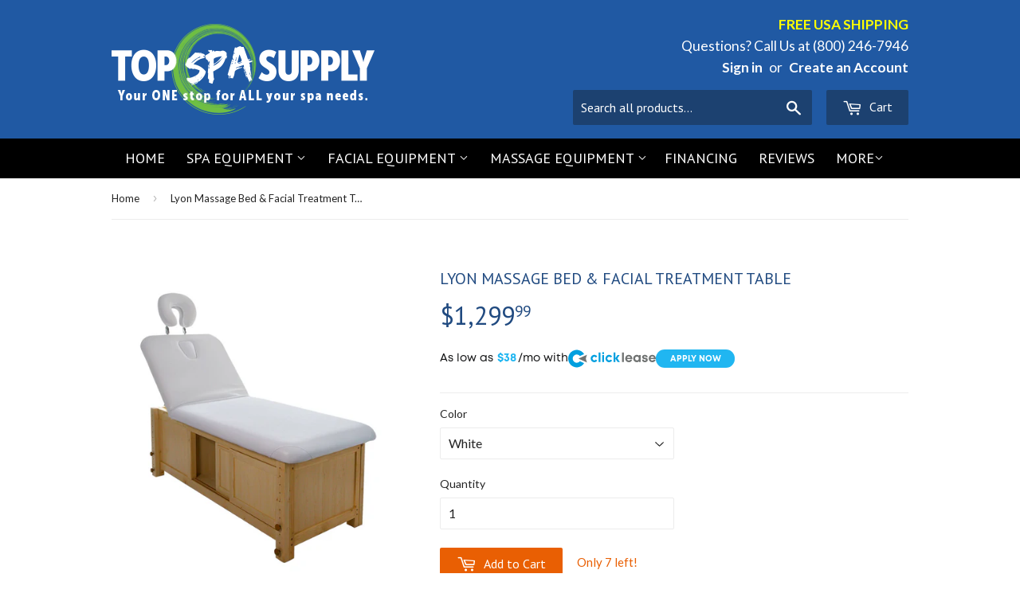

--- FILE ---
content_type: text/html; charset=utf-8
request_url: https://topspasupply.com/products/lyon-massage-facial-treatment-table
body_size: 21671
content:
<!doctype html>
<!--[if lt IE 7]><html class="no-js lt-ie9 lt-ie8 lt-ie7" lang="en"> <![endif]-->
<!--[if IE 7]><html class="no-js lt-ie9 lt-ie8" lang="en"> <![endif]-->
<!--[if IE 8]><html class="no-js lt-ie9" lang="en"> <![endif]-->
<!--[if IE 9 ]><html class="ie9 no-js"> <![endif]-->
<!--[if (gt IE 9)|!(IE)]><!--> <html class="no-touch no-js"> <!--<![endif]-->
<head>
  
  <meta name="msvalidate.01" content="3FFAFEF99B917FDB9FDEE3992D6CD738" />
  
  
  <meta name="google-site-verification" content="M9URsFKX0ue3G1F4H-Gnrq8uMsrBySgRQXeF7e58TJ4" />
  <meta name="google-site-verification" content="IV7BPLESttSpBdxSWN1s4zlr4HIcuHkGQYmE3wLG59w" />
  <!-- Basic page needs ================================================== -->
  
  <meta charset="utf-8">
  <meta http-equiv="X-UA-Compatible" content="IE=edge,chrome=1">

  
  <link rel="shortcut icon" href="//topspasupply.com/cdn/shop/t/2/assets/favicon.png?v=34957697245346536441465689804" type="image/png" />
  

  <!-- Title and description ================================================== -->
  <title>
  Lyon Massage Bed &amp; Facial Treatment Table &ndash; TopSpaSupply.com
  </title>


  
    <meta name="description" content="Buy a professional facial and massage treatment table with drawers and storage. This treatment table is perfect for estheticians and spa businesses, Shop Now!">
  

  <!-- Product meta ================================================== -->
  

  <meta property="og:type" content="product">
  <meta property="og:title" content="Lyon Massage Bed &amp; Facial Treatment Table">
  <meta property="og:url" content="https://topspasupply.com/products/lyon-massage-facial-treatment-table">
  
  <meta property="og:image" content="http://topspasupply.com/cdn/shop/products/MASSAGE-FACIAL-BED-WITH-STORAGE_1024x1024.jpeg?v=1555522231">
  <meta property="og:image:secure_url" content="https://topspasupply.com/cdn/shop/products/MASSAGE-FACIAL-BED-WITH-STORAGE_1024x1024.jpeg?v=1555522231">
  
  <meta property="og:image" content="http://topspasupply.com/cdn/shop/products/MASSAGE-FACIAL-BED-WITH-STORAGE-2_1024x1024.jpeg?v=1555522231">
  <meta property="og:image:secure_url" content="https://topspasupply.com/cdn/shop/products/MASSAGE-FACIAL-BED-WITH-STORAGE-2_1024x1024.jpeg?v=1555522231">
  
  <meta property="og:image" content="http://topspasupply.com/cdn/shop/products/LYON-TREATMENT-BED-FACIAL-MASSAGE-TABLE-Brown-2_1024x1024.jpg?v=1555522231">
  <meta property="og:image:secure_url" content="https://topspasupply.com/cdn/shop/products/LYON-TREATMENT-BED-FACIAL-MASSAGE-TABLE-Brown-2_1024x1024.jpg?v=1555522231">
  
  <meta property="og:price:amount" content="1,299.99">
  <meta property="og:price:currency" content="USD">


  
    <meta property="og:description" content="Buy a professional facial and massage treatment table with drawers and storage. This treatment table is perfect for estheticians and spa businesses, Shop Now!">
  

  <meta property="og:site_name" content="TopSpaSupply.com">


  


<meta name="twitter:card" content="summary">

  <meta name="twitter:site" content="@topspasupply">


  <meta name="twitter:card" content="product">
  <meta name="twitter:title" content="Lyon Massage Bed &amp; Facial Treatment Table">
  <meta name="twitter:description" content="The Lyon Esthetician Treatment Table has a polished, vintage appearance that fits in most decor at several spa salons. The cushioned system is made of plush material, and the upholstery promises a soft, billowy, thick padding that is comfortable and ergonomic at the same time. The upholstery is made with PU vinyl and weighs 132lbs. This table is easily positioned using an adjustment and attachment system with a minimum learning curve that will have one practicing their skills on clients in no time. The design integrates high-quality wood within a construction that designates this as one of the sturdiest, most reliable tables in the spa salon massage industry. Standard Features: The facial and massage treatment table has a double section top with luxurious upholstery which boasts an environmentally friendly surface. It&#39;s ultra-plush, with 3 inches of padding that is composed of various densities to give the best comfort and support to the client. The finish is gorgeous, and the fame extremely durable, deeming this a high-quality product with shelf and drawers that are built to last. The smooth lock attachment support glides perfectly into its position and is found in both ends of the massage table. The height can be">
  <meta name="twitter:image" content="https://topspasupply.com/cdn/shop/products/MASSAGE-FACIAL-BED-WITH-STORAGE_large.jpeg?v=1555522231">
  <meta name="twitter:image:width" content="480">
  <meta name="twitter:image:height" content="480">



  <!-- Helpers ================================================== -->
  <link rel="canonical" href="https://topspasupply.com/products/lyon-massage-facial-treatment-table">
  <meta name="viewport" content="width=device-width,initial-scale=1">

  

  <!-- CSS ================================================== -->
  <link href="//topspasupply.com/cdn/shop/t/2/assets/timber.scss.css?v=23927945708440398121674755391" rel="stylesheet" type="text/css" media="all" />
  
  
  
  <link href="//fonts.googleapis.com/css?family=Lato:400,700" rel="stylesheet" type="text/css" media="all" />


  
    
    
    <link href="//fonts.googleapis.com/css?family=PT+Sans:400" rel="stylesheet" type="text/css" media="all" />
  


  



  <!-- Header hook for plugins ================================================== -->
  



<script>window.performance && window.performance.mark && window.performance.mark('shopify.content_for_header.start');</script><meta id="shopify-digital-wallet" name="shopify-digital-wallet" content="/12604397/digital_wallets/dialog">
<meta name="shopify-checkout-api-token" content="13e22d42a0bd0d4883dac420580f1b14">
<meta id="in-context-paypal-metadata" data-shop-id="12604397" data-venmo-supported="false" data-environment="production" data-locale="en_US" data-paypal-v4="true" data-currency="USD">
<link rel="alternate" type="application/json+oembed" href="https://topspasupply.com/products/lyon-massage-facial-treatment-table.oembed">
<script async="async" src="/checkouts/internal/preloads.js?locale=en-US"></script>
<link rel="preconnect" href="https://shop.app" crossorigin="anonymous">
<script async="async" src="https://shop.app/checkouts/internal/preloads.js?locale=en-US&shop_id=12604397" crossorigin="anonymous"></script>
<script id="apple-pay-shop-capabilities" type="application/json">{"shopId":12604397,"countryCode":"US","currencyCode":"USD","merchantCapabilities":["supports3DS"],"merchantId":"gid:\/\/shopify\/Shop\/12604397","merchantName":"TopSpaSupply.com","requiredBillingContactFields":["postalAddress","email","phone"],"requiredShippingContactFields":["postalAddress","email","phone"],"shippingType":"shipping","supportedNetworks":["visa","masterCard","amex","discover","elo","jcb"],"total":{"type":"pending","label":"TopSpaSupply.com","amount":"1.00"},"shopifyPaymentsEnabled":true,"supportsSubscriptions":true}</script>
<script id="shopify-features" type="application/json">{"accessToken":"13e22d42a0bd0d4883dac420580f1b14","betas":["rich-media-storefront-analytics"],"domain":"topspasupply.com","predictiveSearch":true,"shopId":12604397,"locale":"en"}</script>
<script>var Shopify = Shopify || {};
Shopify.shop = "topspasupply-com.myshopify.com";
Shopify.locale = "en";
Shopify.currency = {"active":"USD","rate":"1.0"};
Shopify.country = "US";
Shopify.theme = {"name":"supply","id":116487111,"schema_name":null,"schema_version":null,"theme_store_id":null,"role":"main"};
Shopify.theme.handle = "null";
Shopify.theme.style = {"id":null,"handle":null};
Shopify.cdnHost = "topspasupply.com/cdn";
Shopify.routes = Shopify.routes || {};
Shopify.routes.root = "/";</script>
<script type="module">!function(o){(o.Shopify=o.Shopify||{}).modules=!0}(window);</script>
<script>!function(o){function n(){var o=[];function n(){o.push(Array.prototype.slice.apply(arguments))}return n.q=o,n}var t=o.Shopify=o.Shopify||{};t.loadFeatures=n(),t.autoloadFeatures=n()}(window);</script>
<script>
  window.ShopifyPay = window.ShopifyPay || {};
  window.ShopifyPay.apiHost = "shop.app\/pay";
  window.ShopifyPay.redirectState = null;
</script>
<script id="shop-js-analytics" type="application/json">{"pageType":"product"}</script>
<script defer="defer" async type="module" src="//topspasupply.com/cdn/shopifycloud/shop-js/modules/v2/client.init-shop-cart-sync_C5BV16lS.en.esm.js"></script>
<script defer="defer" async type="module" src="//topspasupply.com/cdn/shopifycloud/shop-js/modules/v2/chunk.common_CygWptCX.esm.js"></script>
<script type="module">
  await import("//topspasupply.com/cdn/shopifycloud/shop-js/modules/v2/client.init-shop-cart-sync_C5BV16lS.en.esm.js");
await import("//topspasupply.com/cdn/shopifycloud/shop-js/modules/v2/chunk.common_CygWptCX.esm.js");

  window.Shopify.SignInWithShop?.initShopCartSync?.({"fedCMEnabled":true,"windoidEnabled":true});

</script>
<script>
  window.Shopify = window.Shopify || {};
  if (!window.Shopify.featureAssets) window.Shopify.featureAssets = {};
  window.Shopify.featureAssets['shop-js'] = {"shop-cart-sync":["modules/v2/client.shop-cart-sync_ZFArdW7E.en.esm.js","modules/v2/chunk.common_CygWptCX.esm.js"],"init-fed-cm":["modules/v2/client.init-fed-cm_CmiC4vf6.en.esm.js","modules/v2/chunk.common_CygWptCX.esm.js"],"shop-button":["modules/v2/client.shop-button_tlx5R9nI.en.esm.js","modules/v2/chunk.common_CygWptCX.esm.js"],"shop-cash-offers":["modules/v2/client.shop-cash-offers_DOA2yAJr.en.esm.js","modules/v2/chunk.common_CygWptCX.esm.js","modules/v2/chunk.modal_D71HUcav.esm.js"],"init-windoid":["modules/v2/client.init-windoid_sURxWdc1.en.esm.js","modules/v2/chunk.common_CygWptCX.esm.js"],"shop-toast-manager":["modules/v2/client.shop-toast-manager_ClPi3nE9.en.esm.js","modules/v2/chunk.common_CygWptCX.esm.js"],"init-shop-email-lookup-coordinator":["modules/v2/client.init-shop-email-lookup-coordinator_B8hsDcYM.en.esm.js","modules/v2/chunk.common_CygWptCX.esm.js"],"init-shop-cart-sync":["modules/v2/client.init-shop-cart-sync_C5BV16lS.en.esm.js","modules/v2/chunk.common_CygWptCX.esm.js"],"avatar":["modules/v2/client.avatar_BTnouDA3.en.esm.js"],"pay-button":["modules/v2/client.pay-button_FdsNuTd3.en.esm.js","modules/v2/chunk.common_CygWptCX.esm.js"],"init-customer-accounts":["modules/v2/client.init-customer-accounts_DxDtT_ad.en.esm.js","modules/v2/client.shop-login-button_C5VAVYt1.en.esm.js","modules/v2/chunk.common_CygWptCX.esm.js","modules/v2/chunk.modal_D71HUcav.esm.js"],"init-shop-for-new-customer-accounts":["modules/v2/client.init-shop-for-new-customer-accounts_ChsxoAhi.en.esm.js","modules/v2/client.shop-login-button_C5VAVYt1.en.esm.js","modules/v2/chunk.common_CygWptCX.esm.js","modules/v2/chunk.modal_D71HUcav.esm.js"],"shop-login-button":["modules/v2/client.shop-login-button_C5VAVYt1.en.esm.js","modules/v2/chunk.common_CygWptCX.esm.js","modules/v2/chunk.modal_D71HUcav.esm.js"],"init-customer-accounts-sign-up":["modules/v2/client.init-customer-accounts-sign-up_CPSyQ0Tj.en.esm.js","modules/v2/client.shop-login-button_C5VAVYt1.en.esm.js","modules/v2/chunk.common_CygWptCX.esm.js","modules/v2/chunk.modal_D71HUcav.esm.js"],"shop-follow-button":["modules/v2/client.shop-follow-button_Cva4Ekp9.en.esm.js","modules/v2/chunk.common_CygWptCX.esm.js","modules/v2/chunk.modal_D71HUcav.esm.js"],"checkout-modal":["modules/v2/client.checkout-modal_BPM8l0SH.en.esm.js","modules/v2/chunk.common_CygWptCX.esm.js","modules/v2/chunk.modal_D71HUcav.esm.js"],"lead-capture":["modules/v2/client.lead-capture_Bi8yE_yS.en.esm.js","modules/v2/chunk.common_CygWptCX.esm.js","modules/v2/chunk.modal_D71HUcav.esm.js"],"shop-login":["modules/v2/client.shop-login_D6lNrXab.en.esm.js","modules/v2/chunk.common_CygWptCX.esm.js","modules/v2/chunk.modal_D71HUcav.esm.js"],"payment-terms":["modules/v2/client.payment-terms_CZxnsJam.en.esm.js","modules/v2/chunk.common_CygWptCX.esm.js","modules/v2/chunk.modal_D71HUcav.esm.js"]};
</script>
<script>(function() {
  var isLoaded = false;
  function asyncLoad() {
    if (isLoaded) return;
    isLoaded = true;
    var urls = ["https:\/\/cdn-scripts.signifyd.com\/shopify\/script-tag.js?shop=topspasupply-com.myshopify.com","https:\/\/chimpstatic.com\/mcjs-connected\/js\/users\/86be06b7aede6814298c2b23c\/2a8ba336e1f1e8111d1e51195.js?shop=topspasupply-com.myshopify.com","https:\/\/js.smile.io\/v1\/smile-shopify.js?shop=topspasupply-com.myshopify.com"];
    for (var i = 0; i < urls.length; i++) {
      var s = document.createElement('script');
      s.type = 'text/javascript';
      s.async = true;
      s.src = urls[i];
      var x = document.getElementsByTagName('script')[0];
      x.parentNode.insertBefore(s, x);
    }
  };
  if(window.attachEvent) {
    window.attachEvent('onload', asyncLoad);
  } else {
    window.addEventListener('load', asyncLoad, false);
  }
})();</script>
<script id="__st">var __st={"a":12604397,"offset":-28800,"reqid":"0194147f-1ffa-4c15-80d8-f070a86f338e-1768789269","pageurl":"topspasupply.com\/products\/lyon-massage-facial-treatment-table?currency=USD\u0026utm_source=google\u0026utm_medium=cpc\u0026utm_campaign=Google%20Shopping\u0026stkn=3def200f6987","u":"d289af861581","p":"product","rtyp":"product","rid":6301506631};</script>
<script>window.ShopifyPaypalV4VisibilityTracking = true;</script>
<script id="captcha-bootstrap">!function(){'use strict';const t='contact',e='account',n='new_comment',o=[[t,t],['blogs',n],['comments',n],[t,'customer']],c=[[e,'customer_login'],[e,'guest_login'],[e,'recover_customer_password'],[e,'create_customer']],r=t=>t.map((([t,e])=>`form[action*='/${t}']:not([data-nocaptcha='true']) input[name='form_type'][value='${e}']`)).join(','),a=t=>()=>t?[...document.querySelectorAll(t)].map((t=>t.form)):[];function s(){const t=[...o],e=r(t);return a(e)}const i='password',u='form_key',d=['recaptcha-v3-token','g-recaptcha-response','h-captcha-response',i],f=()=>{try{return window.sessionStorage}catch{return}},m='__shopify_v',_=t=>t.elements[u];function p(t,e,n=!1){try{const o=window.sessionStorage,c=JSON.parse(o.getItem(e)),{data:r}=function(t){const{data:e,action:n}=t;return t[m]||n?{data:e,action:n}:{data:t,action:n}}(c);for(const[e,n]of Object.entries(r))t.elements[e]&&(t.elements[e].value=n);n&&o.removeItem(e)}catch(o){console.error('form repopulation failed',{error:o})}}const l='form_type',E='cptcha';function T(t){t.dataset[E]=!0}const w=window,h=w.document,L='Shopify',v='ce_forms',y='captcha';let A=!1;((t,e)=>{const n=(g='f06e6c50-85a8-45c8-87d0-21a2b65856fe',I='https://cdn.shopify.com/shopifycloud/storefront-forms-hcaptcha/ce_storefront_forms_captcha_hcaptcha.v1.5.2.iife.js',D={infoText:'Protected by hCaptcha',privacyText:'Privacy',termsText:'Terms'},(t,e,n)=>{const o=w[L][v],c=o.bindForm;if(c)return c(t,g,e,D).then(n);var r;o.q.push([[t,g,e,D],n]),r=I,A||(h.body.append(Object.assign(h.createElement('script'),{id:'captcha-provider',async:!0,src:r})),A=!0)});var g,I,D;w[L]=w[L]||{},w[L][v]=w[L][v]||{},w[L][v].q=[],w[L][y]=w[L][y]||{},w[L][y].protect=function(t,e){n(t,void 0,e),T(t)},Object.freeze(w[L][y]),function(t,e,n,w,h,L){const[v,y,A,g]=function(t,e,n){const i=e?o:[],u=t?c:[],d=[...i,...u],f=r(d),m=r(i),_=r(d.filter((([t,e])=>n.includes(e))));return[a(f),a(m),a(_),s()]}(w,h,L),I=t=>{const e=t.target;return e instanceof HTMLFormElement?e:e&&e.form},D=t=>v().includes(t);t.addEventListener('submit',(t=>{const e=I(t);if(!e)return;const n=D(e)&&!e.dataset.hcaptchaBound&&!e.dataset.recaptchaBound,o=_(e),c=g().includes(e)&&(!o||!o.value);(n||c)&&t.preventDefault(),c&&!n&&(function(t){try{if(!f())return;!function(t){const e=f();if(!e)return;const n=_(t);if(!n)return;const o=n.value;o&&e.removeItem(o)}(t);const e=Array.from(Array(32),(()=>Math.random().toString(36)[2])).join('');!function(t,e){_(t)||t.append(Object.assign(document.createElement('input'),{type:'hidden',name:u})),t.elements[u].value=e}(t,e),function(t,e){const n=f();if(!n)return;const o=[...t.querySelectorAll(`input[type='${i}']`)].map((({name:t})=>t)),c=[...d,...o],r={};for(const[a,s]of new FormData(t).entries())c.includes(a)||(r[a]=s);n.setItem(e,JSON.stringify({[m]:1,action:t.action,data:r}))}(t,e)}catch(e){console.error('failed to persist form',e)}}(e),e.submit())}));const S=(t,e)=>{t&&!t.dataset[E]&&(n(t,e.some((e=>e===t))),T(t))};for(const o of['focusin','change'])t.addEventListener(o,(t=>{const e=I(t);D(e)&&S(e,y())}));const B=e.get('form_key'),M=e.get(l),P=B&&M;t.addEventListener('DOMContentLoaded',(()=>{const t=y();if(P)for(const e of t)e.elements[l].value===M&&p(e,B);[...new Set([...A(),...v().filter((t=>'true'===t.dataset.shopifyCaptcha))])].forEach((e=>S(e,t)))}))}(h,new URLSearchParams(w.location.search),n,t,e,['guest_login'])})(!0,!0)}();</script>
<script integrity="sha256-4kQ18oKyAcykRKYeNunJcIwy7WH5gtpwJnB7kiuLZ1E=" data-source-attribution="shopify.loadfeatures" defer="defer" src="//topspasupply.com/cdn/shopifycloud/storefront/assets/storefront/load_feature-a0a9edcb.js" crossorigin="anonymous"></script>
<script crossorigin="anonymous" defer="defer" src="//topspasupply.com/cdn/shopifycloud/storefront/assets/shopify_pay/storefront-65b4c6d7.js?v=20250812"></script>
<script data-source-attribution="shopify.dynamic_checkout.dynamic.init">var Shopify=Shopify||{};Shopify.PaymentButton=Shopify.PaymentButton||{isStorefrontPortableWallets:!0,init:function(){window.Shopify.PaymentButton.init=function(){};var t=document.createElement("script");t.src="https://topspasupply.com/cdn/shopifycloud/portable-wallets/latest/portable-wallets.en.js",t.type="module",document.head.appendChild(t)}};
</script>
<script data-source-attribution="shopify.dynamic_checkout.buyer_consent">
  function portableWalletsHideBuyerConsent(e){var t=document.getElementById("shopify-buyer-consent"),n=document.getElementById("shopify-subscription-policy-button");t&&n&&(t.classList.add("hidden"),t.setAttribute("aria-hidden","true"),n.removeEventListener("click",e))}function portableWalletsShowBuyerConsent(e){var t=document.getElementById("shopify-buyer-consent"),n=document.getElementById("shopify-subscription-policy-button");t&&n&&(t.classList.remove("hidden"),t.removeAttribute("aria-hidden"),n.addEventListener("click",e))}window.Shopify?.PaymentButton&&(window.Shopify.PaymentButton.hideBuyerConsent=portableWalletsHideBuyerConsent,window.Shopify.PaymentButton.showBuyerConsent=portableWalletsShowBuyerConsent);
</script>
<script data-source-attribution="shopify.dynamic_checkout.cart.bootstrap">document.addEventListener("DOMContentLoaded",(function(){function t(){return document.querySelector("shopify-accelerated-checkout-cart, shopify-accelerated-checkout")}if(t())Shopify.PaymentButton.init();else{new MutationObserver((function(e,n){t()&&(Shopify.PaymentButton.init(),n.disconnect())})).observe(document.body,{childList:!0,subtree:!0})}}));
</script>
<link id="shopify-accelerated-checkout-styles" rel="stylesheet" media="screen" href="https://topspasupply.com/cdn/shopifycloud/portable-wallets/latest/accelerated-checkout-backwards-compat.css" crossorigin="anonymous">
<style id="shopify-accelerated-checkout-cart">
        #shopify-buyer-consent {
  margin-top: 1em;
  display: inline-block;
  width: 100%;
}

#shopify-buyer-consent.hidden {
  display: none;
}

#shopify-subscription-policy-button {
  background: none;
  border: none;
  padding: 0;
  text-decoration: underline;
  font-size: inherit;
  cursor: pointer;
}

#shopify-subscription-policy-button::before {
  box-shadow: none;
}

      </style>

<script>window.performance && window.performance.mark && window.performance.mark('shopify.content_for_header.end');</script>

  

<!--[if lt IE 9]>
<script src="//cdnjs.cloudflare.com/ajax/libs/html5shiv/3.7.2/html5shiv.min.js" type="text/javascript"></script>
<script src="//topspasupply.com/cdn/shop/t/2/assets/respond.min.js?v=52248677837542619231461270615" type="text/javascript"></script>
<link href="//topspasupply.com/cdn/shop/t/2/assets/respond-proxy.html" id="respond-proxy" rel="respond-proxy" />
<link href="//topspasupply.com/search?q=37c9360b1cb13d3d0c4b59ae25cb896e" id="respond-redirect" rel="respond-redirect" />
<script src="//topspasupply.com/search?q=37c9360b1cb13d3d0c4b59ae25cb896e" type="text/javascript"></script>
<![endif]-->
<!--[if (lte IE 9) ]><script src="//topspasupply.com/cdn/shop/t/2/assets/match-media.min.js?v=159635276924582161481461270614" type="text/javascript"></script><![endif]-->


  
  

  <script src="//ajax.googleapis.com/ajax/libs/jquery/1.11.0/jquery.min.js" type="text/javascript"></script>
  <script src="//topspasupply.com/cdn/shop/t/2/assets/modernizr.min.js?v=26620055551102246001461270614" type="text/javascript"></script>

  <meta name="p:domain_verify" content="44984050d8db43cf09399825bf7e1d86"/>

<script src="https://apis.google.com/js/platform.js?onload=renderOptIn" async defer></script>

<script>
  window.renderOptIn = function() {
    window.gapi.load('surveyoptin', function() {
      window.gapi.surveyoptin.render(
        {
          // REQUIRED FIELDS
          "merchant_id": 112603523,
          "order_id": "ORDER_ID",
          "email": "CUSTOMER_EMAIL",
          "delivery_country": "COUNTRY_CODE",
          "estimated_delivery_date": "YYYY-MM-DD",

          // OPTIONAL FIELDS
          "products": [{"gtin":"GTIN1"}, {"gtin":"GTIN2"}]
        });
    });
  }
</script>
  
<!--Installed by Yotpo Automatic Installation-->
<script>(function e(){var e=document.createElement("script");e.type="text/javascript",e.async=true,e.src="//staticw2.yotpo.com/Xcw14QNBbyoeBa1HE3FC40fTR1im0Pc0pnskoBy6/widget.js";var t=document.getElementsByTagName("script")[0];t.parentNode.insertBefore(e,t)})();</script>
<!--End of Yotpo Automatic Installation-->

<link href="https://monorail-edge.shopifysvc.com" rel="dns-prefetch">
<script>(function(){if ("sendBeacon" in navigator && "performance" in window) {try {var session_token_from_headers = performance.getEntriesByType('navigation')[0].serverTiming.find(x => x.name == '_s').description;} catch {var session_token_from_headers = undefined;}var session_cookie_matches = document.cookie.match(/_shopify_s=([^;]*)/);var session_token_from_cookie = session_cookie_matches && session_cookie_matches.length === 2 ? session_cookie_matches[1] : "";var session_token = session_token_from_headers || session_token_from_cookie || "";function handle_abandonment_event(e) {var entries = performance.getEntries().filter(function(entry) {return /monorail-edge.shopifysvc.com/.test(entry.name);});if (!window.abandonment_tracked && entries.length === 0) {window.abandonment_tracked = true;var currentMs = Date.now();var navigation_start = performance.timing.navigationStart;var payload = {shop_id: 12604397,url: window.location.href,navigation_start,duration: currentMs - navigation_start,session_token,page_type: "product"};window.navigator.sendBeacon("https://monorail-edge.shopifysvc.com/v1/produce", JSON.stringify({schema_id: "online_store_buyer_site_abandonment/1.1",payload: payload,metadata: {event_created_at_ms: currentMs,event_sent_at_ms: currentMs}}));}}window.addEventListener('pagehide', handle_abandonment_event);}}());</script>
<script id="web-pixels-manager-setup">(function e(e,d,r,n,o){if(void 0===o&&(o={}),!Boolean(null===(a=null===(i=window.Shopify)||void 0===i?void 0:i.analytics)||void 0===a?void 0:a.replayQueue)){var i,a;window.Shopify=window.Shopify||{};var t=window.Shopify;t.analytics=t.analytics||{};var s=t.analytics;s.replayQueue=[],s.publish=function(e,d,r){return s.replayQueue.push([e,d,r]),!0};try{self.performance.mark("wpm:start")}catch(e){}var l=function(){var e={modern:/Edge?\/(1{2}[4-9]|1[2-9]\d|[2-9]\d{2}|\d{4,})\.\d+(\.\d+|)|Firefox\/(1{2}[4-9]|1[2-9]\d|[2-9]\d{2}|\d{4,})\.\d+(\.\d+|)|Chrom(ium|e)\/(9{2}|\d{3,})\.\d+(\.\d+|)|(Maci|X1{2}).+ Version\/(15\.\d+|(1[6-9]|[2-9]\d|\d{3,})\.\d+)([,.]\d+|)( \(\w+\)|)( Mobile\/\w+|) Safari\/|Chrome.+OPR\/(9{2}|\d{3,})\.\d+\.\d+|(CPU[ +]OS|iPhone[ +]OS|CPU[ +]iPhone|CPU IPhone OS|CPU iPad OS)[ +]+(15[._]\d+|(1[6-9]|[2-9]\d|\d{3,})[._]\d+)([._]\d+|)|Android:?[ /-](13[3-9]|1[4-9]\d|[2-9]\d{2}|\d{4,})(\.\d+|)(\.\d+|)|Android.+Firefox\/(13[5-9]|1[4-9]\d|[2-9]\d{2}|\d{4,})\.\d+(\.\d+|)|Android.+Chrom(ium|e)\/(13[3-9]|1[4-9]\d|[2-9]\d{2}|\d{4,})\.\d+(\.\d+|)|SamsungBrowser\/([2-9]\d|\d{3,})\.\d+/,legacy:/Edge?\/(1[6-9]|[2-9]\d|\d{3,})\.\d+(\.\d+|)|Firefox\/(5[4-9]|[6-9]\d|\d{3,})\.\d+(\.\d+|)|Chrom(ium|e)\/(5[1-9]|[6-9]\d|\d{3,})\.\d+(\.\d+|)([\d.]+$|.*Safari\/(?![\d.]+ Edge\/[\d.]+$))|(Maci|X1{2}).+ Version\/(10\.\d+|(1[1-9]|[2-9]\d|\d{3,})\.\d+)([,.]\d+|)( \(\w+\)|)( Mobile\/\w+|) Safari\/|Chrome.+OPR\/(3[89]|[4-9]\d|\d{3,})\.\d+\.\d+|(CPU[ +]OS|iPhone[ +]OS|CPU[ +]iPhone|CPU IPhone OS|CPU iPad OS)[ +]+(10[._]\d+|(1[1-9]|[2-9]\d|\d{3,})[._]\d+)([._]\d+|)|Android:?[ /-](13[3-9]|1[4-9]\d|[2-9]\d{2}|\d{4,})(\.\d+|)(\.\d+|)|Mobile Safari.+OPR\/([89]\d|\d{3,})\.\d+\.\d+|Android.+Firefox\/(13[5-9]|1[4-9]\d|[2-9]\d{2}|\d{4,})\.\d+(\.\d+|)|Android.+Chrom(ium|e)\/(13[3-9]|1[4-9]\d|[2-9]\d{2}|\d{4,})\.\d+(\.\d+|)|Android.+(UC? ?Browser|UCWEB|U3)[ /]?(15\.([5-9]|\d{2,})|(1[6-9]|[2-9]\d|\d{3,})\.\d+)\.\d+|SamsungBrowser\/(5\.\d+|([6-9]|\d{2,})\.\d+)|Android.+MQ{2}Browser\/(14(\.(9|\d{2,})|)|(1[5-9]|[2-9]\d|\d{3,})(\.\d+|))(\.\d+|)|K[Aa][Ii]OS\/(3\.\d+|([4-9]|\d{2,})\.\d+)(\.\d+|)/},d=e.modern,r=e.legacy,n=navigator.userAgent;return n.match(d)?"modern":n.match(r)?"legacy":"unknown"}(),u="modern"===l?"modern":"legacy",c=(null!=n?n:{modern:"",legacy:""})[u],f=function(e){return[e.baseUrl,"/wpm","/b",e.hashVersion,"modern"===e.buildTarget?"m":"l",".js"].join("")}({baseUrl:d,hashVersion:r,buildTarget:u}),m=function(e){var d=e.version,r=e.bundleTarget,n=e.surface,o=e.pageUrl,i=e.monorailEndpoint;return{emit:function(e){var a=e.status,t=e.errorMsg,s=(new Date).getTime(),l=JSON.stringify({metadata:{event_sent_at_ms:s},events:[{schema_id:"web_pixels_manager_load/3.1",payload:{version:d,bundle_target:r,page_url:o,status:a,surface:n,error_msg:t},metadata:{event_created_at_ms:s}}]});if(!i)return console&&console.warn&&console.warn("[Web Pixels Manager] No Monorail endpoint provided, skipping logging."),!1;try{return self.navigator.sendBeacon.bind(self.navigator)(i,l)}catch(e){}var u=new XMLHttpRequest;try{return u.open("POST",i,!0),u.setRequestHeader("Content-Type","text/plain"),u.send(l),!0}catch(e){return console&&console.warn&&console.warn("[Web Pixels Manager] Got an unhandled error while logging to Monorail."),!1}}}}({version:r,bundleTarget:l,surface:e.surface,pageUrl:self.location.href,monorailEndpoint:e.monorailEndpoint});try{o.browserTarget=l,function(e){var d=e.src,r=e.async,n=void 0===r||r,o=e.onload,i=e.onerror,a=e.sri,t=e.scriptDataAttributes,s=void 0===t?{}:t,l=document.createElement("script"),u=document.querySelector("head"),c=document.querySelector("body");if(l.async=n,l.src=d,a&&(l.integrity=a,l.crossOrigin="anonymous"),s)for(var f in s)if(Object.prototype.hasOwnProperty.call(s,f))try{l.dataset[f]=s[f]}catch(e){}if(o&&l.addEventListener("load",o),i&&l.addEventListener("error",i),u)u.appendChild(l);else{if(!c)throw new Error("Did not find a head or body element to append the script");c.appendChild(l)}}({src:f,async:!0,onload:function(){if(!function(){var e,d;return Boolean(null===(d=null===(e=window.Shopify)||void 0===e?void 0:e.analytics)||void 0===d?void 0:d.initialized)}()){var d=window.webPixelsManager.init(e)||void 0;if(d){var r=window.Shopify.analytics;r.replayQueue.forEach((function(e){var r=e[0],n=e[1],o=e[2];d.publishCustomEvent(r,n,o)})),r.replayQueue=[],r.publish=d.publishCustomEvent,r.visitor=d.visitor,r.initialized=!0}}},onerror:function(){return m.emit({status:"failed",errorMsg:"".concat(f," has failed to load")})},sri:function(e){var d=/^sha384-[A-Za-z0-9+/=]+$/;return"string"==typeof e&&d.test(e)}(c)?c:"",scriptDataAttributes:o}),m.emit({status:"loading"})}catch(e){m.emit({status:"failed",errorMsg:(null==e?void 0:e.message)||"Unknown error"})}}})({shopId: 12604397,storefrontBaseUrl: "https://topspasupply.com",extensionsBaseUrl: "https://extensions.shopifycdn.com/cdn/shopifycloud/web-pixels-manager",monorailEndpoint: "https://monorail-edge.shopifysvc.com/unstable/produce_batch",surface: "storefront-renderer",enabledBetaFlags: ["2dca8a86"],webPixelsConfigList: [{"id":"1765572928","configuration":"{\"yotpoStoreId\":\"Xcw14QNBbyoeBa1HE3FC40fTR1im0Pc0pnskoBy6\"}","eventPayloadVersion":"v1","runtimeContext":"STRICT","scriptVersion":"8bb37a256888599d9a3d57f0551d3859","type":"APP","apiClientId":70132,"privacyPurposes":["ANALYTICS","MARKETING","SALE_OF_DATA"],"dataSharingAdjustments":{"protectedCustomerApprovalScopes":["read_customer_address","read_customer_email","read_customer_name","read_customer_personal_data","read_customer_phone"]}},{"id":"132415808","eventPayloadVersion":"v1","runtimeContext":"LAX","scriptVersion":"1","type":"CUSTOM","privacyPurposes":["MARKETING"],"name":"Meta pixel (migrated)"},{"id":"143786304","eventPayloadVersion":"v1","runtimeContext":"LAX","scriptVersion":"1","type":"CUSTOM","privacyPurposes":["ANALYTICS"],"name":"Google Analytics tag (migrated)"},{"id":"shopify-app-pixel","configuration":"{}","eventPayloadVersion":"v1","runtimeContext":"STRICT","scriptVersion":"0450","apiClientId":"shopify-pixel","type":"APP","privacyPurposes":["ANALYTICS","MARKETING"]},{"id":"shopify-custom-pixel","eventPayloadVersion":"v1","runtimeContext":"LAX","scriptVersion":"0450","apiClientId":"shopify-pixel","type":"CUSTOM","privacyPurposes":["ANALYTICS","MARKETING"]}],isMerchantRequest: false,initData: {"shop":{"name":"TopSpaSupply.com","paymentSettings":{"currencyCode":"USD"},"myshopifyDomain":"topspasupply-com.myshopify.com","countryCode":"US","storefrontUrl":"https:\/\/topspasupply.com"},"customer":null,"cart":null,"checkout":null,"productVariants":[{"price":{"amount":1299.99,"currencyCode":"USD"},"product":{"title":"Lyon Massage Bed \u0026 Facial Treatment Table","vendor":"topspasupply.com","id":"6301506631","untranslatedTitle":"Lyon Massage Bed \u0026 Facial Treatment Table","url":"\/products\/lyon-massage-facial-treatment-table","type":"Massage Spa Equipment"},"id":"20125393671","image":{"src":"\/\/topspasupply.com\/cdn\/shop\/products\/MASSAGE-FACIAL-BED-WITH-STORAGE.jpeg?v=1555522231"},"sku":"SKU463041","title":"White","untranslatedTitle":"White"},{"price":{"amount":1299.99,"currencyCode":"USD"},"product":{"title":"Lyon Massage Bed \u0026 Facial Treatment Table","vendor":"topspasupply.com","id":"6301506631","untranslatedTitle":"Lyon Massage Bed \u0026 Facial Treatment Table","url":"\/products\/lyon-massage-facial-treatment-table","type":"Massage Spa Equipment"},"id":"8852324352060","image":{"src":"\/\/topspasupply.com\/cdn\/shop\/products\/LYON-TREATMENT-BED-FACIAL-MASSAGE-TABLE-Brown.jpg?v=1555522231"},"sku":"SKU463042","title":"Brown","untranslatedTitle":"Brown"},{"price":{"amount":1299.99,"currencyCode":"USD"},"product":{"title":"Lyon Massage Bed \u0026 Facial Treatment Table","vendor":"topspasupply.com","id":"6301506631","untranslatedTitle":"Lyon Massage Bed \u0026 Facial Treatment Table","url":"\/products\/lyon-massage-facial-treatment-table","type":"Massage Spa Equipment"},"id":"40840546695","image":{"src":"\/\/topspasupply.com\/cdn\/shop\/products\/MASSAGE-FACIAL-BED-WITH-STORAGE.jpeg?v=1555522231"},"sku":"SKU463043","title":"Black","untranslatedTitle":"Black"}],"purchasingCompany":null},},"https://topspasupply.com/cdn","fcfee988w5aeb613cpc8e4bc33m6693e112",{"modern":"","legacy":""},{"shopId":"12604397","storefrontBaseUrl":"https:\/\/topspasupply.com","extensionBaseUrl":"https:\/\/extensions.shopifycdn.com\/cdn\/shopifycloud\/web-pixels-manager","surface":"storefront-renderer","enabledBetaFlags":"[\"2dca8a86\"]","isMerchantRequest":"false","hashVersion":"fcfee988w5aeb613cpc8e4bc33m6693e112","publish":"custom","events":"[[\"page_viewed\",{}],[\"product_viewed\",{\"productVariant\":{\"price\":{\"amount\":1299.99,\"currencyCode\":\"USD\"},\"product\":{\"title\":\"Lyon Massage Bed \u0026 Facial Treatment Table\",\"vendor\":\"topspasupply.com\",\"id\":\"6301506631\",\"untranslatedTitle\":\"Lyon Massage Bed \u0026 Facial Treatment Table\",\"url\":\"\/products\/lyon-massage-facial-treatment-table\",\"type\":\"Massage Spa Equipment\"},\"id\":\"20125393671\",\"image\":{\"src\":\"\/\/topspasupply.com\/cdn\/shop\/products\/MASSAGE-FACIAL-BED-WITH-STORAGE.jpeg?v=1555522231\"},\"sku\":\"SKU463041\",\"title\":\"White\",\"untranslatedTitle\":\"White\"}}]]"});</script><script>
  window.ShopifyAnalytics = window.ShopifyAnalytics || {};
  window.ShopifyAnalytics.meta = window.ShopifyAnalytics.meta || {};
  window.ShopifyAnalytics.meta.currency = 'USD';
  var meta = {"product":{"id":6301506631,"gid":"gid:\/\/shopify\/Product\/6301506631","vendor":"topspasupply.com","type":"Massage Spa Equipment","handle":"lyon-massage-facial-treatment-table","variants":[{"id":20125393671,"price":129999,"name":"Lyon Massage Bed \u0026 Facial Treatment Table - White","public_title":"White","sku":"SKU463041"},{"id":8852324352060,"price":129999,"name":"Lyon Massage Bed \u0026 Facial Treatment Table - Brown","public_title":"Brown","sku":"SKU463042"},{"id":40840546695,"price":129999,"name":"Lyon Massage Bed \u0026 Facial Treatment Table - Black","public_title":"Black","sku":"SKU463043"}],"remote":false},"page":{"pageType":"product","resourceType":"product","resourceId":6301506631,"requestId":"0194147f-1ffa-4c15-80d8-f070a86f338e-1768789269"}};
  for (var attr in meta) {
    window.ShopifyAnalytics.meta[attr] = meta[attr];
  }
</script>
<script class="analytics">
  (function () {
    var customDocumentWrite = function(content) {
      var jquery = null;

      if (window.jQuery) {
        jquery = window.jQuery;
      } else if (window.Checkout && window.Checkout.$) {
        jquery = window.Checkout.$;
      }

      if (jquery) {
        jquery('body').append(content);
      }
    };

    var hasLoggedConversion = function(token) {
      if (token) {
        return document.cookie.indexOf('loggedConversion=' + token) !== -1;
      }
      return false;
    }

    var setCookieIfConversion = function(token) {
      if (token) {
        var twoMonthsFromNow = new Date(Date.now());
        twoMonthsFromNow.setMonth(twoMonthsFromNow.getMonth() + 2);

        document.cookie = 'loggedConversion=' + token + '; expires=' + twoMonthsFromNow;
      }
    }

    var trekkie = window.ShopifyAnalytics.lib = window.trekkie = window.trekkie || [];
    if (trekkie.integrations) {
      return;
    }
    trekkie.methods = [
      'identify',
      'page',
      'ready',
      'track',
      'trackForm',
      'trackLink'
    ];
    trekkie.factory = function(method) {
      return function() {
        var args = Array.prototype.slice.call(arguments);
        args.unshift(method);
        trekkie.push(args);
        return trekkie;
      };
    };
    for (var i = 0; i < trekkie.methods.length; i++) {
      var key = trekkie.methods[i];
      trekkie[key] = trekkie.factory(key);
    }
    trekkie.load = function(config) {
      trekkie.config = config || {};
      trekkie.config.initialDocumentCookie = document.cookie;
      var first = document.getElementsByTagName('script')[0];
      var script = document.createElement('script');
      script.type = 'text/javascript';
      script.onerror = function(e) {
        var scriptFallback = document.createElement('script');
        scriptFallback.type = 'text/javascript';
        scriptFallback.onerror = function(error) {
                var Monorail = {
      produce: function produce(monorailDomain, schemaId, payload) {
        var currentMs = new Date().getTime();
        var event = {
          schema_id: schemaId,
          payload: payload,
          metadata: {
            event_created_at_ms: currentMs,
            event_sent_at_ms: currentMs
          }
        };
        return Monorail.sendRequest("https://" + monorailDomain + "/v1/produce", JSON.stringify(event));
      },
      sendRequest: function sendRequest(endpointUrl, payload) {
        // Try the sendBeacon API
        if (window && window.navigator && typeof window.navigator.sendBeacon === 'function' && typeof window.Blob === 'function' && !Monorail.isIos12()) {
          var blobData = new window.Blob([payload], {
            type: 'text/plain'
          });

          if (window.navigator.sendBeacon(endpointUrl, blobData)) {
            return true;
          } // sendBeacon was not successful

        } // XHR beacon

        var xhr = new XMLHttpRequest();

        try {
          xhr.open('POST', endpointUrl);
          xhr.setRequestHeader('Content-Type', 'text/plain');
          xhr.send(payload);
        } catch (e) {
          console.log(e);
        }

        return false;
      },
      isIos12: function isIos12() {
        return window.navigator.userAgent.lastIndexOf('iPhone; CPU iPhone OS 12_') !== -1 || window.navigator.userAgent.lastIndexOf('iPad; CPU OS 12_') !== -1;
      }
    };
    Monorail.produce('monorail-edge.shopifysvc.com',
      'trekkie_storefront_load_errors/1.1',
      {shop_id: 12604397,
      theme_id: 116487111,
      app_name: "storefront",
      context_url: window.location.href,
      source_url: "//topspasupply.com/cdn/s/trekkie.storefront.cd680fe47e6c39ca5d5df5f0a32d569bc48c0f27.min.js"});

        };
        scriptFallback.async = true;
        scriptFallback.src = '//topspasupply.com/cdn/s/trekkie.storefront.cd680fe47e6c39ca5d5df5f0a32d569bc48c0f27.min.js';
        first.parentNode.insertBefore(scriptFallback, first);
      };
      script.async = true;
      script.src = '//topspasupply.com/cdn/s/trekkie.storefront.cd680fe47e6c39ca5d5df5f0a32d569bc48c0f27.min.js';
      first.parentNode.insertBefore(script, first);
    };
    trekkie.load(
      {"Trekkie":{"appName":"storefront","development":false,"defaultAttributes":{"shopId":12604397,"isMerchantRequest":null,"themeId":116487111,"themeCityHash":"5033719765021127501","contentLanguage":"en","currency":"USD","eventMetadataId":"25b688b8-05e0-460d-81a2-ebc797f64c88"},"isServerSideCookieWritingEnabled":true,"monorailRegion":"shop_domain","enabledBetaFlags":["65f19447"]},"Session Attribution":{},"S2S":{"facebookCapiEnabled":false,"source":"trekkie-storefront-renderer","apiClientId":580111}}
    );

    var loaded = false;
    trekkie.ready(function() {
      if (loaded) return;
      loaded = true;

      window.ShopifyAnalytics.lib = window.trekkie;

      var originalDocumentWrite = document.write;
      document.write = customDocumentWrite;
      try { window.ShopifyAnalytics.merchantGoogleAnalytics.call(this); } catch(error) {};
      document.write = originalDocumentWrite;

      window.ShopifyAnalytics.lib.page(null,{"pageType":"product","resourceType":"product","resourceId":6301506631,"requestId":"0194147f-1ffa-4c15-80d8-f070a86f338e-1768789269","shopifyEmitted":true});

      var match = window.location.pathname.match(/checkouts\/(.+)\/(thank_you|post_purchase)/)
      var token = match? match[1]: undefined;
      if (!hasLoggedConversion(token)) {
        setCookieIfConversion(token);
        window.ShopifyAnalytics.lib.track("Viewed Product",{"currency":"USD","variantId":20125393671,"productId":6301506631,"productGid":"gid:\/\/shopify\/Product\/6301506631","name":"Lyon Massage Bed \u0026 Facial Treatment Table - White","price":"1299.99","sku":"SKU463041","brand":"topspasupply.com","variant":"White","category":"Massage Spa Equipment","nonInteraction":true,"remote":false},undefined,undefined,{"shopifyEmitted":true});
      window.ShopifyAnalytics.lib.track("monorail:\/\/trekkie_storefront_viewed_product\/1.1",{"currency":"USD","variantId":20125393671,"productId":6301506631,"productGid":"gid:\/\/shopify\/Product\/6301506631","name":"Lyon Massage Bed \u0026 Facial Treatment Table - White","price":"1299.99","sku":"SKU463041","brand":"topspasupply.com","variant":"White","category":"Massage Spa Equipment","nonInteraction":true,"remote":false,"referer":"https:\/\/topspasupply.com\/products\/lyon-massage-facial-treatment-table?currency=USD\u0026utm_source=google\u0026utm_medium=cpc\u0026utm_campaign=Google%20Shopping\u0026stkn=3def200f6987"});
      }
    });


        var eventsListenerScript = document.createElement('script');
        eventsListenerScript.async = true;
        eventsListenerScript.src = "//topspasupply.com/cdn/shopifycloud/storefront/assets/shop_events_listener-3da45d37.js";
        document.getElementsByTagName('head')[0].appendChild(eventsListenerScript);

})();</script>
  <script>
  if (!window.ga || (window.ga && typeof window.ga !== 'function')) {
    window.ga = function ga() {
      (window.ga.q = window.ga.q || []).push(arguments);
      if (window.Shopify && window.Shopify.analytics && typeof window.Shopify.analytics.publish === 'function') {
        window.Shopify.analytics.publish("ga_stub_called", {}, {sendTo: "google_osp_migration"});
      }
      console.error("Shopify's Google Analytics stub called with:", Array.from(arguments), "\nSee https://help.shopify.com/manual/promoting-marketing/pixels/pixel-migration#google for more information.");
    };
    if (window.Shopify && window.Shopify.analytics && typeof window.Shopify.analytics.publish === 'function') {
      window.Shopify.analytics.publish("ga_stub_initialized", {}, {sendTo: "google_osp_migration"});
    }
  }
</script>
<script
  defer
  src="https://topspasupply.com/cdn/shopifycloud/perf-kit/shopify-perf-kit-3.0.4.min.js"
  data-application="storefront-renderer"
  data-shop-id="12604397"
  data-render-region="gcp-us-central1"
  data-page-type="product"
  data-theme-instance-id="116487111"
  data-theme-name=""
  data-theme-version=""
  data-monorail-region="shop_domain"
  data-resource-timing-sampling-rate="10"
  data-shs="true"
  data-shs-beacon="true"
  data-shs-export-with-fetch="true"
  data-shs-logs-sample-rate="1"
  data-shs-beacon-endpoint="https://topspasupply.com/api/collect"
></script>
</head>


<body id="lyon-massage-bed-amp-facial-treatment-table" class="template-product" >

  <header class="site-header" role="banner">
    <div class="wrapper">

      <div class="grid--full">
        <div class="grid-item large--one-half">
          
            <div class="h1 header-logo" itemscope itemtype="http://schema.org/Organization">
          
            
              <a href="/" itemprop="url">
                <img src="//topspasupply.com/cdn/shop/t/2/assets/logo.png?v=140882228627398150231465689904" alt="TopSpaSupply.com" itemprop="logo">
              </a>
            
          
            </div>
          
        </div>

        <div class="grid-item large--one-half text-center large--text-right">
          
            <div class="site-header--text-links">
              
                <span style="color: #ffff00;"><strong>FREE USA SHIPPING</strong></span><br>Questions? Call Us at (800) 246-7946
              

              
                <span class="site-header--meta-links medium-down--hide">
                  
                    <a href="/account/login" id="customer_login_link">Sign in</a>
                    <span class="site-header--spacer">or</span>
                    <a href="/account/register" id="customer_register_link">Create an Account</a>
                  
                </span>
              
            </div>

            <br class="medium-down--hide">
         
          

          <form action="/search" method="get" class="search-bar" role="search">
  <input type="hidden" name="type" value="product">

  <input type="search" name="q" value="" placeholder="Search all products..." aria-label="Search all products...">
  <button type="submit" class="search-bar--submit icon-fallback-text">
    <span class="icon icon-search" aria-hidden="true"></span>
    <span class="fallback-text">Search</span>
  </button>
</form>


          <a href="/cart" class="header-cart-btn cart-toggle">
            <span class="icon icon-cart"></span>
            Cart <span class="cart-count cart-badge--desktop hidden-count">0</span>
          </a>
        </div>
      </div>

    </div>
  </header>

  <nav class="nav-bar" role="navigation">
    <div class="wrapper">
      <form action="/search" method="get" class="search-bar" role="search">
  <input type="hidden" name="type" value="product">

  <input type="search" name="q" value="" placeholder="Search all products..." aria-label="Search all products...">
  <button type="submit" class="search-bar--submit icon-fallback-text">
    <span class="icon icon-search" aria-hidden="true"></span>
    <span class="fallback-text">Search</span>
  </button>
</form>

      <ul class="site-nav" id="accessibleNav">
  
  
    
    
      <li >
        <a href="/">Home</a>
      </li>
    
  
    
    
      <li class="site-nav--has-dropdown" aria-haspopup="true">
        <a href="/collections/spa-equipment">
          Spa Equipment
          <span class="icon-fallback-text">
            <span class="icon icon-arrow-down" aria-hidden="true"></span>
          </span>
        </a>
        <ul class="site-nav--dropdown">
          
            <li ><a href="/collections/salon-accessories">Accessories</a></li>
          
            <li ><a href="/collections/carts-trolleys">Carts &amp; Trolleys</a></li>
          
            <li ><a href="/collections/stools-chairs">Chairs &amp; Stools</a></li>
          
            <li ><a href="/collections/esthetician-supplies">Esthetician Supplies</a></li>
          
            <li ><a href="/collections/hot-towel-cabinet">Hot Towel Cabinets</a></li>
          
            <li ><a href="/collections/oxygen-machines">Oxygen Machines </a></li>
          
            <li ><a href="/collections/spa-salon-packages">Spa Packages</a></li>
          
            <li ><a href="/collections/wax-warmer">Wax Warmers</a></li>
          
        </ul>
      </li>
    
  
    
    
      <li class="site-nav--has-dropdown" aria-haspopup="true">
        <a href="/collections/facial-equipment">
          Facial Equipment
          <span class="icon-fallback-text">
            <span class="icon icon-arrow-down" aria-hidden="true"></span>
          </span>
        </a>
        <ul class="site-nav--dropdown">
          
            <li ><a href="https://topspasupply.com/collections/facial-bed-massage-tables/facial-bed">Facial Beds &amp; Chairs</a></li>
          
            <li ><a href="/collections/ozone-facial-spa-steamers">Facial Steamers</a></li>
          
            <li ><a href="/collections/facial-magnifying-lamp">Magnifying Lamps</a></li>
          
            <li ><a href="/collections/multifunction-facial-machine">Multifunction Machines</a></li>
          
            <li ><a href="/collections/multifunction-skin-care-machines">Table Top Units</a></li>
          
        </ul>
      </li>
    
  
    
    
      <li class="site-nav--has-dropdown" aria-haspopup="true">
        <a href="/collections/massage-spa-equipment">
          Massage Equipment
          <span class="icon-fallback-text">
            <span class="icon icon-arrow-down" aria-hidden="true"></span>
          </span>
        </a>
        <ul class="site-nav--dropdown">
          
            <li ><a href="/collections/facial-bed-massage-tables">All Massage Tables</a></li>
          
            <li ><a href="/collections/electric-massage-tables">Electric Massage Tables</a></li>
          
            <li ><a href="/collections/stationary-massage-tables">Stationary Massage Tables</a></li>
          
            <li ><a href="/collections/portable-massage-tables">Portable Massage Tables</a></li>
          
            <li ><a href="/collections/massage-stone-warmers">Massage Stone Warmers</a></li>
          
        </ul>
      </li>
    
  
    
    
      <li >
        <a href="/pages/reviews">Reviews</a>
      </li>
    
  
    
    
      <li >
        <a href="https://mailchi.mp/fa148b50f4b4/catalog">Catalog</a>
      </li>
    
  
    
    
      <li >
        <a href="/blogs/news">Blog</a>
      </li>
    
  

  
    
      <li class="customer-navlink large--hide"><a href="/account/login" id="customer_login_link">Sign in</a></li>
      <li class="customer-navlink large--hide"><a href="/account/register" id="customer_register_link">Create an Account</a></li>
    
  
</ul>

    </div>
  </nav>

  <div id="mobileNavBar">
    <div class="display-table-cell">
      <a class="menu-toggle mobileNavBar-link"><span class="icon icon-hamburger"></span>Menu</a>
    </div>
    <div class="display-table-cell">
      <a href="/cart" class="cart-toggle mobileNavBar-link">
        <span class="icon icon-cart"></span>
        Cart <span class="cart-count hidden-count">0</span>
      </a>
    </div>
  </div>

  <main class="wrapper main-content" role="main">

    



<nav class="breadcrumb" role="navigation" aria-label="breadcrumbs">
  <a href="/" title="Back to the frontpage">Home</a>

  

    
    <span class="divider" aria-hidden="true">&rsaquo;</span>
    <span class="breadcrumb--truncate">Lyon Massage Bed & Facial Treatment Table</span>

  
</nav>



<div class="grid" itemscope itemtype="http://schema.org/Product">
  <meta itemprop="url" content="https://topspasupply.com/products/lyon-massage-facial-treatment-table">
  <meta itemprop="image" content="//topspasupply.com/cdn/shop/products/MASSAGE-FACIAL-BED-WITH-STORAGE_grande.jpeg?v=1555522231">

  <div class="grid-item large--two-fifths">
    <div class="grid">
      <div class="grid-item large--eleven-twelfths text-center">
        <div class="product-photo-container" id="productPhoto">
          
          <img id="productPhotoImg" src="//topspasupply.com/cdn/shop/products/MASSAGE-FACIAL-BED-WITH-STORAGE_large.jpeg?v=1555522231" alt="Facial Massage Table with Storage"  data-zoom="//topspasupply.com/cdn/shop/products/MASSAGE-FACIAL-BED-WITH-STORAGE_1024x1024.jpeg?v=1555522231">
        </div>
        
          <ul class="product-photo-thumbs grid-uniform" id="productThumbs">

            
              <li class="grid-item medium-down--one-quarter large--one-quarter">
                <a href="//topspasupply.com/cdn/shop/products/MASSAGE-FACIAL-BED-WITH-STORAGE_large.jpeg?v=1555522231" class="product-photo-thumb">
                  <img src="//topspasupply.com/cdn/shop/products/MASSAGE-FACIAL-BED-WITH-STORAGE_compact.jpeg?v=1555522231" alt="Facial Massage Table with Storage">
                </a>
              </li>
            
              <li class="grid-item medium-down--one-quarter large--one-quarter">
                <a href="//topspasupply.com/cdn/shop/products/MASSAGE-FACIAL-BED-WITH-STORAGE-2_large.jpeg?v=1555522231" class="product-photo-thumb">
                  <img src="//topspasupply.com/cdn/shop/products/MASSAGE-FACIAL-BED-WITH-STORAGE-2_compact.jpeg?v=1555522231" alt="Affordable Massage and Facial Bed">
                </a>
              </li>
            
              <li class="grid-item medium-down--one-quarter large--one-quarter">
                <a href="//topspasupply.com/cdn/shop/products/LYON-TREATMENT-BED-FACIAL-MASSAGE-TABLE-Brown-2_large.jpg?v=1555522231" class="product-photo-thumb">
                  <img src="//topspasupply.com/cdn/shop/products/LYON-TREATMENT-BED-FACIAL-MASSAGE-TABLE-Brown-2_compact.jpg?v=1555522231" alt="Esthetician Spa Treatment Table">
                </a>
              </li>
            
              <li class="grid-item medium-down--one-quarter large--one-quarter">
                <a href="//topspasupply.com/cdn/shop/products/LYON-TREATMENT-BED-FACIAL-MASSAGE-TABLE-Brown_large.jpg?v=1555522231" class="product-photo-thumb">
                  <img src="//topspasupply.com/cdn/shop/products/LYON-TREATMENT-BED-FACIAL-MASSAGE-TABLE-Brown_compact.jpg?v=1555522231" alt="Esthetician Facial and Massage Bed">
                </a>
              </li>
            
              <li class="grid-item medium-down--one-quarter large--one-quarter">
                <a href="//topspasupply.com/cdn/shop/products/LYON-TREATMENT-BED-FACIAL-MASSAGE-TABLE-Brown-4_large.jpg?v=1555522231" class="product-photo-thumb">
                  <img src="//topspasupply.com/cdn/shop/products/LYON-TREATMENT-BED-FACIAL-MASSAGE-TABLE-Brown-4_compact.jpg?v=1555522231" alt="Spa Treatment Table with Storage and Drawers">
                </a>
              </li>
            
              <li class="grid-item medium-down--one-quarter large--one-quarter">
                <a href="//topspasupply.com/cdn/shop/products/LYON-TREATMENT-BED-FACIAL-MASSAGE-TABLE-Brown-5_large.jpg?v=1555522231" class="product-photo-thumb">
                  <img src="//topspasupply.com/cdn/shop/products/LYON-TREATMENT-BED-FACIAL-MASSAGE-TABLE-Brown-5_compact.jpg?v=1555522231" alt="Massage and Facial Bed with Head Rest">
                </a>
              </li>
            

          </ul>
        

      </div>
    </div>

  </div>

  <div class="grid-item large--three-fifths">

    <h2 itemprop="name">Lyon Massage Bed & Facial Treatment Table</h2>
    
    <div class="yotpo bottomLine"
  data-product-id="6301506631">
</div>

    

    <div itemprop="offers" itemscope itemtype="http://schema.org/Offer">

      

      <meta itemprop="priceCurrency" content="USD">
      <meta itemprop="price" content="1,299.99">

      <ul class="inline-list product-meta">
        <li>
          <span id="productPrice" class="h1">
            







<small aria-hidden="true">$1,299<sup>99</sup></small>
<span class="visually-hidden">$1,299.99</span>

          </span>
        </li>
        
        
         <!-- <li class="product-meta--review">
            <span class="shopify-product-reviews-badge" data-id="6301506631"></span>
          </li> -->
        
      </ul>

      <hr id="variantBreak" class="hr--clear hr--small">

      <link itemprop="availability" href="http://schema.org/InStock">

      <form action="/cart/add" method="post" enctype="multipart/form-data" id="addToCartForm">
       
        <select name="id" id="productSelect" class="product-variants">
          
            

              <option  selected="selected"  data-sku="SKU463041" value="20125393671">White - $1,299.99 USD</option>

            
          
            

              <option  data-sku="SKU463042" value="8852324352060">Brown - $1,299.99 USD</option>

            
          
            

              <option  data-sku="SKU463043" value="40840546695">Black - $1,299.99 USD</option>

            
          
        </select>

        
          <label for="quantity" class="quantity-selector">Quantity</label>
          <input type="number" id="quantity" name="quantity" value="1" min="1" class="quantity-selector">
        

        <button type="submit" name="add" id="addToCart" class="btn">
          <span class="icon icon-cart"></span>
          <span id="addToCartText">Add to Cart</span>
        </button>
        
          <span id="variantQuantity" class="variant-quantity"></span>
        
      </form>

      <hr>

    </div>

    <div class="product-description rte" itemprop="description">
      <iframe width="560" height="315" src="https://www.youtube.com/embed/e9NlnKxTObI" frameborder="0" allowfullscreen="" allow="autoplay; encrypted-media"></iframe>
<p>The Lyon Esthetician Treatment Table has a polished, vintage appearance that fits in most decor at several spa salons. The cushioned system is made of plush material, and the upholstery promises a soft, billowy, thick padding that is comfortable and ergonomic at the same time. The upholstery is made with PU vinyl and weighs 132lbs. This table is easily positioned using an adjustment and attachment system with a minimum learning curve that will have one practicing their skills on clients in no time. The design integrates high-quality wood within a construction that designates this as one of the sturdiest, most reliable tables in the spa salon massage industry.</p>
<p><span style="text-decoration: underline; color: #134f5c;"><strong>Standard Features:</strong></span></p>
<meta charset="utf-8">
<ul>
<li><span>The facial and massage treatment table has a double section top with luxurious upholstery which boasts an environmentally friendly surface.</span></li>
<li>It's ultra-plush, with 3 inches of padding that is composed of various densities to give the best comfort and support to the client.</li>
<li>The finish is gorgeous, and the fame extremely durable, deeming this a high-quality product with shelf and drawers that are built to last.</li>
<li>The smooth lock attachment support glides perfectly into its position and is found in both ends of the massage table.</li>
<li>The height can be manually positioned at 23 to 33 inches.</li>
<li>Wood tables legs are 4 inches wide with a weight-bearing capacity of 500lbs as the maximum weight.</li>
</ul>
<p><span style="text-decoration: underline; color: #134f5c;"><strong>Included Accessories:</strong></span></p>
<ul>
<li>Cabinets and drawers.</li>
<li>Face Cradle: easy to adjust, comes with a soft cushioned face and head pillow.</li>
<li>Face Cradle Pillow: 12" x 12" x 2" (L x W x Thickness)</li>
</ul>
<p><span style="text-decoration: underline; color: #134f5c;"><strong>Specifications:</strong></span></p>
<meta charset="utf-8">
<ul>
<li>PU upholstery vinyl</li>
<li>Height adjustable from 23" to 33"</li>
<li>Weight Capacity: 750 lbs</li>
<li>SKU463041</li>
</ul>
<p><span style="text-decoration: underline; color: #134f5c;"><strong>Product Dimensions:</strong></span></p>
<ul>
<li>Default Position: 71” x 28” x 23” (L x W x H)</li>
<li>Cushion Thickness: 3”</li>
<li>Weight: 120 lbs.</li>
</ul>
<p><span></span><span style="text-decoration: underline; color: #134f5c;"><strong>Warranty Information:</strong></span></p>
<ul>
<li>1 Year Warranty</li>
<li>30 Day Money Back Guarantee</li>
</ul>
    </div>

    
      



<div class="social-sharing is-default" data-permalink="https://topspasupply.com/products/lyon-massage-facial-treatment-table">

  
    <a target="_blank" href="//www.facebook.com/sharer.php?u=https://topspasupply.com/products/lyon-massage-facial-treatment-table" class="share-facebook">
      <span class="icon icon-facebook"></span>
      <span class="share-title">Share</span>
      
        <span class="share-count">0</span>
      
    </a>
  

  
    <a target="_blank" href="//twitter.com/share?text=Lyon%20Massage%20Bed%20%26%20Facial%20Treatment%20Table&amp;url=https://topspasupply.com/products/lyon-massage-facial-treatment-table;source=webclient" class="share-twitter">
      <span class="icon icon-twitter"></span>
      <span class="share-title">Tweet</span>
    </a>
  

  

    
      <a target="_blank" href="//pinterest.com/pin/create/button/?url=https://topspasupply.com/products/lyon-massage-facial-treatment-table&amp;media=http://topspasupply.com/cdn/shop/products/MASSAGE-FACIAL-BED-WITH-STORAGE_1024x1024.jpeg?v=1555522231&amp;description=Lyon%20Massage%20Bed%20%26%20Facial%20Treatment%20Table" class="share-pinterest">
        <span class="icon icon-pinterest"></span>
        <span class="share-title">Pin it</span>
        
          <span class="share-count">0</span>
        
      </a>
    

    
      <a target="_blank" href="//fancy.com/fancyit?ItemURL=https://topspasupply.com/products/lyon-massage-facial-treatment-table&amp;Title=Lyon%20Massage%20Bed%20%26%20Facial%20Treatment%20Table&amp;Category=Other&amp;ImageURL=//topspasupply.com/cdn/shop/products/MASSAGE-FACIAL-BED-WITH-STORAGE_1024x1024.jpeg?v=1555522231" class="share-fancy">
        <span class="icon icon-fancy"></span>
        <span class="share-title">Fancy</span>
      </a>
    

  

  
    <a target="_blank" href="//plus.google.com/share?url=https://topspasupply.com/products/lyon-massage-facial-treatment-table" class="share-google">
      <!-- Cannot get Google+ share count with JS yet -->
      <span class="icon icon-google_plus"></span>
      
        <span class="share-count">+1</span>
      
    </a>
  

</div>

    

    <!-- <div id="shopify-product-reviews" data-id="6301506631"><style scoped>.spr-container {
    padding: 24px;
    border-color: #ECECEC;}
  .spr-review, .spr-form {
    border-color: #ECECEC;
  }
</style>

<div class="spr-container">
  <div class="spr-header">
    <h2 class="spr-header-title">Customer Reviews</h2><div class="spr-summary">

        <span class="spr-starrating spr-summary-starrating">
          <i class="spr-icon spr-icon-star"></i><i class="spr-icon spr-icon-star"></i><i class="spr-icon spr-icon-star"></i><i class="spr-icon spr-icon-star"></i><i class="spr-icon spr-icon-star"></i>
        </span>
        <span class="spr-summary-caption"><span class='spr-summary-actions-togglereviews'>Based on 4 reviews</span>
        </span><span class="spr-summary-actions">
        <a href='#' class='spr-summary-actions-newreview' onclick='SPR.toggleForm(6301506631);return false'>Write a review</a>
      </span>
    </div>
  </div>

  <div class="spr-content">
    <div class='spr-form' id='form_6301506631' style='display: none'></div>
    <div class='spr-reviews' id='reviews_6301506631' ></div>
  </div>

</div>
<script type="application/ld+json">
      {
        "@context": "http://schema.org/",
        "@type": "AggregateRating",
        "reviewCount": "4",
        "ratingValue": "5.0",
        "itemReviewed": {
          "@type" : "Product",
          "name" : "Lyon Massage Bed &amp; Facial Treatment Table",
          "offers": {
            "@type": "AggregateOffer",
            "lowPrice": "649.0",
            "highPrice": "649.0",
            "priceCurrency": "USD"
          }
        }
      }
</script></div> -->
  </div>
</div>


  
  





  <hr>
  <span class="h1">We Also Recommend</span>
  <div class="grid-uniform">
    
    
    
      
        
      
    
      
        
          












<div class="grid-item large--one-fifth medium--one-third small--one-half">

  <a href="/collections/featured-products/products/ozone-facial-steamer-magnifying-lamp-high-frequency" class="product-grid-item paddingfix">
    <div class="product-grid-image">
      <div class="product-grid-image--centered">
        
        <img src="//topspasupply.com/cdn/shop/products/cm-7005d-00_large.jpg?v=1656054539" alt="Ozone Facial Steamer w/ Magnifying Lamp &amp; High Frequency">
      </div>
    </div>

    <p class="title_height">Ozone Facial Steamer w/ Magnifying Lamp & High Frequency</p>

    <div class="product-item--price">
      <span class="h1 medium--left">
        







<small aria-hidden="true">$499<sup>99</sup></small>
<span class="visually-hidden">$499.99</span>

        
      </span>
<div class="yotpo bottomLine"
  data-product-id="6335007623">
</div>
      
      <span class="sale_space"> </span>
      
      
      

      
    </div>

  </a>
          <!-- <span class="shopify-product-reviews-badge" data-id="6335007623"></span> -->
 
  
    <form action="/cart/add" method="post" class="text-left">
      <input type="hidden" name="id" value="20211753159" /> 
      <input type="submit" class="btn" value="Add to Cart" /> 
    </form>
  


</div>

        
      
    
      
        
          












<div class="grid-item large--one-fifth medium--one-third small--one-half">

  <a href="/collections/featured-products/products/ergonomic-esthetician-chair" class="product-grid-item paddingfix">
    <div class="product-grid-image">
      <div class="product-grid-image--centered">
        
        <img src="//topspasupply.com/cdn/shop/products/ESTHETICIAN-CHAIR-2_large.jpeg?v=1517357499" alt="Ergonomic Esthetician Chair">
      </div>
    </div>

    <p class="title_height">Ergonomic Esthetician Chair</p>

    <div class="product-item--price">
      <span class="h1 medium--left">
        







<small aria-hidden="true">$199<sup>00</sup></small>
<span class="visually-hidden">$199.00</span>

        
      </span>
<div class="yotpo bottomLine"
  data-product-id="6455372487">
</div>
      
      <span class="sale_space"> </span>
      
      
      

      
    </div>

  </a>
          <!-- <span class="shopify-product-reviews-badge" data-id="6455372487"></span> -->
 
  
    <a href="/collections/featured-products/products/ergonomic-esthetician-chair" class="btn text-center" title="Ergonomic Esthetician Chair">Options available</a>

  


</div>

        
      
    
      
        
          












<div class="grid-item large--one-fifth medium--one-third small--one-half">

  <a href="/collections/featured-products/products/spa-trolley-cart-3-glass-shelves" class="product-grid-item paddingfix">
    <div class="product-grid-image">
      <div class="product-grid-image--centered">
        
        <img src="//topspasupply.com/cdn/shop/products/PRO-GLASS-CART-WITH-3-SHELVES_large.jpeg?v=1569374084" alt="Rolling Spa Trolley w/ 3 Glass Shelves">
      </div>
    </div>

    <p class="title_height">All-Purpose Spa Trolley Cart with 3 Glass Shelves</p>

    <div class="product-item--price">
      <span class="h1 medium--left">
        







<small aria-hidden="true">$222<sup>99</sup></small>
<span class="visually-hidden">$222.99</span>

        
      </span>
<div class="yotpo bottomLine"
  data-product-id="6506347399">
</div>
      
      <span class="sale_space"> </span>
      
      
      

      
    </div>

  </a>
          <!-- <span class="shopify-product-reviews-badge" data-id="6506347399"></span> -->
 
  
    <form action="/cart/add" method="post" class="text-left">
      <input type="hidden" name="id" value="20751058119" /> 
      <input type="submit" class="btn" value="Add to Cart" /> 
    </form>
  


</div>

        
      
    
      
        
          












<div class="grid-item large--one-fifth medium--one-third small--one-half">

  <a href="/collections/featured-products/products/48-pc-double-hot-towel-cabinet-uv-sterilizer" class="product-grid-item paddingfix">
    <div class="product-grid-image">
      <div class="product-grid-image--centered">
        
        <img src="//topspasupply.com/cdn/shop/products/48-PC-DOUBLE-HOT-TOWEL-CABINET-WITH-UV-STERILIZER-1_large.jpeg?v=1535513813" alt="48 Piece Hot Towel Warmer Cabinet w/ UV Sterilizer">
      </div>
    </div>

    <p class="title_height">48 Piece Large Hot Towel Cabinet + UV Sterilizer</p>

    <div class="product-item--price">
      <span class="h1 medium--left">
        







<small aria-hidden="true">$299<sup>99</sup></small>
<span class="visually-hidden">$299.99</span>

        
      </span>
<div class="yotpo bottomLine"
  data-product-id="6367693063">
</div>
      
      <span class="sale_space"> </span>
      
      
      

      
    </div>

  </a>
          <!-- <span class="shopify-product-reviews-badge" data-id="6367693063"></span> -->
 
  
    <form action="/cart/add" method="post" class="text-left">
      <input type="hidden" name="id" value="20321213063" /> 
      <input type="submit" class="btn" value="Add to Cart" /> 
    </form>
  


</div>

        
      
    
      
        
          












<div class="grid-item large--one-fifth medium--one-third small--one-half on-sale">

  <a href="/collections/featured-products/products/3-motor-spa-treatment-table" class="product-grid-item paddingfix">
    <div class="product-grid-image">
      <div class="product-grid-image--centered">
        
        <img src="//topspasupply.com/cdn/shop/products/3-MOTOR-FACIAL-BED_large.jpeg?v=1531510362" alt="Electric Spa Treatment Table - 3 Motor - White Color">
      </div>
    </div>

    <p class="title_height">3 Motor Electric Spa Treatment Table</p>

    <div class="product-item--price">
      <span class="h1 medium--left">
        







<small aria-hidden="true">$1,199<sup>00</sup></small>
<span class="visually-hidden">$1,199.00</span>

        
          <small><s>







<small aria-hidden="true">$1,349<sup>00</sup></small>
<span class="visually-hidden">$1,349.00</span>
</s></small>
        
      </span>
<div class="yotpo bottomLine"
  data-product-id="6301504135">
</div>
      
        <span class="sale-tag has-reviews">
          
          
          





Save $150



        </span>
      

      
    </div>

  </a>
          <!-- <span class="shopify-product-reviews-badge" data-id="6301504135"></span> -->
 
  
    <a href="/collections/featured-products/products/3-motor-spa-treatment-table" class="btn text-center" title="3 Motor Electric Spa Treatment Table">Options available</a>

  


</div>

        
      
    
  </div>





  <hr>
 <!-- <div id="shopify-product-reviews" data-id="6301506631"><style scoped>.spr-container {
    padding: 24px;
    border-color: #ECECEC;}
  .spr-review, .spr-form {
    border-color: #ECECEC;
  }
</style>

<div class="spr-container">
  <div class="spr-header">
    <h2 class="spr-header-title">Customer Reviews</h2><div class="spr-summary">

        <span class="spr-starrating spr-summary-starrating">
          <i class="spr-icon spr-icon-star"></i><i class="spr-icon spr-icon-star"></i><i class="spr-icon spr-icon-star"></i><i class="spr-icon spr-icon-star"></i><i class="spr-icon spr-icon-star"></i>
        </span>
        <span class="spr-summary-caption"><span class='spr-summary-actions-togglereviews'>Based on 4 reviews</span>
        </span><span class="spr-summary-actions">
        <a href='#' class='spr-summary-actions-newreview' onclick='SPR.toggleForm(6301506631);return false'>Write a review</a>
      </span>
    </div>
  </div>

  <div class="spr-content">
    <div class='spr-form' id='form_6301506631' style='display: none'></div>
    <div class='spr-reviews' id='reviews_6301506631' ></div>
  </div>

</div>
<script type="application/ld+json">
      {
        "@context": "http://schema.org/",
        "@type": "AggregateRating",
        "reviewCount": "4",
        "ratingValue": "5.0",
        "itemReviewed": {
          "@type" : "Product",
          "name" : "Lyon Massage Bed &amp; Facial Treatment Table",
          "offers": {
            "@type": "AggregateOffer",
            "lowPrice": "649.0",
            "highPrice": "649.0",
            "priceCurrency": "USD"
          }
        }
      }
</script></div> -->


<script src="//topspasupply.com/cdn/shopifycloud/storefront/assets/themes_support/option_selection-b017cd28.js" type="text/javascript"></script>
<script>

  // Pre-loading product images, to avoid a lag when a thumbnail is clicked, or
  // when a variant is selected that has a variant image.
  Shopify.Image.preload(["\/\/topspasupply.com\/cdn\/shop\/products\/MASSAGE-FACIAL-BED-WITH-STORAGE.jpeg?v=1555522231","\/\/topspasupply.com\/cdn\/shop\/products\/MASSAGE-FACIAL-BED-WITH-STORAGE-2.jpeg?v=1555522231","\/\/topspasupply.com\/cdn\/shop\/products\/LYON-TREATMENT-BED-FACIAL-MASSAGE-TABLE-Brown-2.jpg?v=1555522231","\/\/topspasupply.com\/cdn\/shop\/products\/LYON-TREATMENT-BED-FACIAL-MASSAGE-TABLE-Brown.jpg?v=1555522231","\/\/topspasupply.com\/cdn\/shop\/products\/LYON-TREATMENT-BED-FACIAL-MASSAGE-TABLE-Brown-4.jpg?v=1555522231","\/\/topspasupply.com\/cdn\/shop\/products\/LYON-TREATMENT-BED-FACIAL-MASSAGE-TABLE-Brown-5.jpg?v=1555522231"], 'large');

  var selectCallback = function(variant, selector) {

    var $addToCart = $('#addToCart'),
        $productPrice = $('#productPrice'),
        $comparePrice = $('#comparePrice'),
        $variantQuantity = $('#variantQuantity'),
        $quantityElements = $('.quantity-selector, label + .js-qty'),
        $addToCartText = $('#addToCartText'),
        $featuredImage = $('#productPhotoImg');

    if (variant) {
      // Update variant image, if one is set
      // Call timber.switchImage function in shop.js
      if (variant.featured_image) {
        var newImg = variant.featured_image,
            el = $featuredImage[0];
        $(function() {
          Shopify.Image.switchImage(newImg, el, timber.switchImage);
        });
      }

      // Select a valid variant if available
      if (variant.available) {
        // We have a valid product variant, so enable the submit button
        $addToCart.removeClass('disabled').prop('disabled', false);
        $addToCartText.html("Add to Cart");
        $quantityElements.show();

        // Show how many items are left, if below 10
        
        if (variant.inventory_management) {
          if (variant.inventory_quantity < 10 && variant.inventory_quantity > 0) {
            $variantQuantity.html("Only 1 left!".replace('1', variant.inventory_quantity)).addClass('is-visible');
          } else if (variant.inventory_quantity <= 0 && variant.incoming) {
            $variantQuantity.html("Will not ship until [date]".replace('[date]', variant.next_incoming_date)).addClass('is-visible');
          } else {
            $variantQuantity.removeClass('is-visible');
          }
        }
        else {
          $variantQuantity.removeClass('is-visible');
        }
        

      } else {
        // Variant is sold out, disable the submit button
        $addToCart.addClass('disabled').prop('disabled', true);
        $addToCartText.html("Sold Out");
        $variantQuantity.removeClass('is-visible');
        if (variant.incoming) {
          $variantQuantity.html("Will be in stock after [date]".replace('[date]', variant.next_incoming_date)).addClass('is-visible');
        }
        else {
          $variantQuantity.addClass('hide');
        }
        $quantityElements.hide();
      }

      // Regardless of stock, update the product price
      var customPrice = timber.formatMoney( Shopify.formatMoney(variant.price, "${{amount}}") );
      var a11yPrice = Shopify.formatMoney(variant.price, "${{amount}}");
      var customPriceFormat = ' <span aria-hidden="true">' + customPrice + '</span>';
          customPriceFormat += ' <span class="visually-hidden">' + a11yPrice + '</span>';
      
        if (variant.compare_at_price > variant.price) {
          var comparePrice = timber.formatMoney(Shopify.formatMoney(variant.compare_at_price, "${{amount}}"));
          var a11yComparePrice = Shopify.formatMoney(variant.compare_at_price, "${{amount}}");

          customPriceFormat = ' <span aria-hidden="true">' + customPrice + '</span>';
          customPriceFormat += ' <span aria-hidden="true"><s>' + comparePrice + '</s></span>';
          customPriceFormat += ' <span class="visually-hidden"><span class="visually-hidden">Regular price</span> ' + a11yComparePrice + '</span>';
          customPriceFormat += ' <span class="visually-hidden"><span class="visually-hidden">Sale price</span> ' + a11yPrice + '</span>';
        }
      
      $productPrice.html(customPriceFormat);

      // Also update and show the product's compare price if necessary
      if ( variant.compare_at_price > variant.price ) {
        var priceSaving = timber.formatSaleTag( Shopify.formatMoney(variant.compare_at_price - variant.price, "${{amount}}") );
        
        $comparePrice.html("Save [$]".replace('[$]', priceSaving)).show();
      } else {
        $comparePrice.hide();
      }

    } else {
      // The variant doesn't exist, disable submit button.
      // This may be an error or notice that a specific variant is not available.
      $addToCart.addClass('disabled').prop('disabled', true);
      $addToCartText.html("Unavailable");
      $variantQuantity.removeClass('is-visible');
      $quantityElements.hide();
    }
  };

  jQuery(function($) {
    var product = {"id":6301506631,"title":"Lyon Massage Bed \u0026 Facial Treatment Table","handle":"lyon-massage-facial-treatment-table","description":"\u003ciframe width=\"560\" height=\"315\" src=\"https:\/\/www.youtube.com\/embed\/e9NlnKxTObI\" frameborder=\"0\" allowfullscreen=\"\" allow=\"autoplay; encrypted-media\"\u003e\u003c\/iframe\u003e\n\u003cp\u003eThe Lyon Esthetician Treatment Table has a polished, vintage appearance that fits in most decor at several spa salons. The cushioned system is made of plush material, and the upholstery promises a soft, billowy, thick padding that is comfortable and ergonomic at the same time. The upholstery is made with PU vinyl and weighs 132lbs. This table is easily positioned using an adjustment and attachment system with a minimum learning curve that will have one practicing their skills on clients in no time. The design integrates high-quality wood within a construction that designates this as one of the sturdiest, most reliable tables in the spa salon massage industry.\u003c\/p\u003e\n\u003cp\u003e\u003cspan style=\"text-decoration: underline; color: #134f5c;\"\u003e\u003cstrong\u003eStandard Features:\u003c\/strong\u003e\u003c\/span\u003e\u003c\/p\u003e\n\u003cmeta charset=\"utf-8\"\u003e\n\u003cul\u003e\n\u003cli\u003e\u003cspan\u003eThe facial and massage treatment table has a double section top with luxurious upholstery which boasts an environmentally friendly surface.\u003c\/span\u003e\u003c\/li\u003e\n\u003cli\u003eIt's ultra-plush, with 3 inches of padding that is composed of various densities to give the best comfort and support to the client.\u003c\/li\u003e\n\u003cli\u003eThe finish is gorgeous, and the fame extremely durable, deeming this a high-quality product with shelf and drawers that are built to last.\u003c\/li\u003e\n\u003cli\u003eThe smooth lock attachment support glides perfectly into its position and is found in both ends of the massage table.\u003c\/li\u003e\n\u003cli\u003eThe height can be manually positioned at 23 to 33 inches.\u003c\/li\u003e\n\u003cli\u003eWood tables legs are 4 inches wide with a weight-bearing capacity of 500lbs as the maximum weight.\u003c\/li\u003e\n\u003c\/ul\u003e\n\u003cp\u003e\u003cspan style=\"text-decoration: underline; color: #134f5c;\"\u003e\u003cstrong\u003eIncluded Accessories:\u003c\/strong\u003e\u003c\/span\u003e\u003c\/p\u003e\n\u003cul\u003e\n\u003cli\u003eCabinets and drawers.\u003c\/li\u003e\n\u003cli\u003eFace Cradle: easy to adjust, comes with a soft cushioned face and head pillow.\u003c\/li\u003e\n\u003cli\u003eFace Cradle Pillow: 12\" x 12\" x 2\" (L x W x Thickness)\u003c\/li\u003e\n\u003c\/ul\u003e\n\u003cp\u003e\u003cspan style=\"text-decoration: underline; color: #134f5c;\"\u003e\u003cstrong\u003eSpecifications:\u003c\/strong\u003e\u003c\/span\u003e\u003c\/p\u003e\n\u003cmeta charset=\"utf-8\"\u003e\n\u003cul\u003e\n\u003cli\u003ePU upholstery vinyl\u003c\/li\u003e\n\u003cli\u003eHeight adjustable from 23\" to 33\"\u003c\/li\u003e\n\u003cli\u003eWeight Capacity: 750 lbs\u003c\/li\u003e\n\u003cli\u003eSKU463041\u003c\/li\u003e\n\u003c\/ul\u003e\n\u003cp\u003e\u003cspan style=\"text-decoration: underline; color: #134f5c;\"\u003e\u003cstrong\u003eProduct Dimensions:\u003c\/strong\u003e\u003c\/span\u003e\u003c\/p\u003e\n\u003cul\u003e\n\u003cli\u003eDefault Position: 71” x 28” x 23” (L x W x H)\u003c\/li\u003e\n\u003cli\u003eCushion Thickness: 3”\u003c\/li\u003e\n\u003cli\u003eWeight: 120 lbs.\u003c\/li\u003e\n\u003c\/ul\u003e\n\u003cp\u003e\u003cspan\u003e\u003c\/span\u003e\u003cspan style=\"text-decoration: underline; color: #134f5c;\"\u003e\u003cstrong\u003eWarranty Information:\u003c\/strong\u003e\u003c\/span\u003e\u003c\/p\u003e\n\u003cul\u003e\n\u003cli\u003e1 Year Warranty\u003c\/li\u003e\n\u003cli\u003e30 Day Money Back Guarantee\u003c\/li\u003e\n\u003c\/ul\u003e","published_at":"2018-05-09T10:04:13-07:00","created_at":"2016-04-27T22:42:52-07:00","vendor":"topspasupply.com","type":"Massage Spa Equipment","tags":["Facial Bed","Massage Table","Stationary Table","Treatment Table"],"price":129999,"price_min":129999,"price_max":129999,"available":true,"price_varies":false,"compare_at_price":129900,"compare_at_price_min":129900,"compare_at_price_max":129900,"compare_at_price_varies":false,"variants":[{"id":20125393671,"title":"White","option1":"White","option2":null,"option3":null,"sku":"SKU463041","requires_shipping":true,"taxable":true,"featured_image":{"id":11902688455,"product_id":6301506631,"position":1,"created_at":"2016-04-27T22:42:52-07:00","updated_at":"2019-04-17T10:30:31-07:00","alt":"Facial Massage Table with Storage","width":850,"height":964,"src":"\/\/topspasupply.com\/cdn\/shop\/products\/MASSAGE-FACIAL-BED-WITH-STORAGE.jpeg?v=1555522231","variant_ids":[20125393671]},"available":true,"name":"Lyon Massage Bed \u0026 Facial Treatment Table - White","public_title":"White","options":["White"],"price":129999,"weight":54431,"compare_at_price":129900,"inventory_quantity":7,"inventory_management":"shopify","inventory_policy":"deny","barcode":"","featured_media":{"alt":"Facial Massage Table with Storage","id":57407111228,"position":1,"preview_image":{"aspect_ratio":0.882,"height":964,"width":850,"src":"\/\/topspasupply.com\/cdn\/shop\/products\/MASSAGE-FACIAL-BED-WITH-STORAGE.jpeg?v=1555522231"}},"requires_selling_plan":false,"selling_plan_allocations":[]},{"id":8852324352060,"title":"Brown","option1":"Brown","option2":null,"option3":null,"sku":"SKU463042","requires_shipping":true,"taxable":true,"featured_image":{"id":25972087943,"product_id":6301506631,"position":4,"created_at":"2017-03-20T12:47:32-07:00","updated_at":"2019-04-17T10:30:31-07:00","alt":"Esthetician Facial and Massage Bed","width":980,"height":556,"src":"\/\/topspasupply.com\/cdn\/shop\/products\/LYON-TREATMENT-BED-FACIAL-MASSAGE-TABLE-Brown.jpg?v=1555522231","variant_ids":[8852324352060]},"available":true,"name":"Lyon Massage Bed \u0026 Facial Treatment Table - Brown","public_title":"Brown","options":["Brown"],"price":129999,"weight":54431,"compare_at_price":129900,"inventory_quantity":15,"inventory_management":"shopify","inventory_policy":"continue","barcode":"","featured_media":{"alt":"Esthetician Facial and Massage Bed","id":57407209532,"position":4,"preview_image":{"aspect_ratio":1.763,"height":556,"width":980,"src":"\/\/topspasupply.com\/cdn\/shop\/products\/LYON-TREATMENT-BED-FACIAL-MASSAGE-TABLE-Brown.jpg?v=1555522231"}},"requires_selling_plan":false,"selling_plan_allocations":[]},{"id":40840546695,"title":"Black","option1":"Black","option2":null,"option3":null,"sku":"SKU463043","requires_shipping":true,"taxable":true,"featured_image":null,"available":true,"name":"Lyon Massage Bed \u0026 Facial Treatment Table - Black","public_title":"Black","options":["Black"],"price":129999,"weight":54431,"compare_at_price":129900,"inventory_quantity":12,"inventory_management":"shopify","inventory_policy":"deny","barcode":"","requires_selling_plan":false,"selling_plan_allocations":[]}],"images":["\/\/topspasupply.com\/cdn\/shop\/products\/MASSAGE-FACIAL-BED-WITH-STORAGE.jpeg?v=1555522231","\/\/topspasupply.com\/cdn\/shop\/products\/MASSAGE-FACIAL-BED-WITH-STORAGE-2.jpeg?v=1555522231","\/\/topspasupply.com\/cdn\/shop\/products\/LYON-TREATMENT-BED-FACIAL-MASSAGE-TABLE-Brown-2.jpg?v=1555522231","\/\/topspasupply.com\/cdn\/shop\/products\/LYON-TREATMENT-BED-FACIAL-MASSAGE-TABLE-Brown.jpg?v=1555522231","\/\/topspasupply.com\/cdn\/shop\/products\/LYON-TREATMENT-BED-FACIAL-MASSAGE-TABLE-Brown-4.jpg?v=1555522231","\/\/topspasupply.com\/cdn\/shop\/products\/LYON-TREATMENT-BED-FACIAL-MASSAGE-TABLE-Brown-5.jpg?v=1555522231"],"featured_image":"\/\/topspasupply.com\/cdn\/shop\/products\/MASSAGE-FACIAL-BED-WITH-STORAGE.jpeg?v=1555522231","options":["Color"],"media":[{"alt":"Facial Massage Table with Storage","id":57407111228,"position":1,"preview_image":{"aspect_ratio":0.882,"height":964,"width":850,"src":"\/\/topspasupply.com\/cdn\/shop\/products\/MASSAGE-FACIAL-BED-WITH-STORAGE.jpeg?v=1555522231"},"aspect_ratio":0.882,"height":964,"media_type":"image","src":"\/\/topspasupply.com\/cdn\/shop\/products\/MASSAGE-FACIAL-BED-WITH-STORAGE.jpeg?v=1555522231","width":850},{"alt":"Affordable Massage and Facial Bed","id":57407143996,"position":2,"preview_image":{"aspect_ratio":1.136,"height":863,"width":980,"src":"\/\/topspasupply.com\/cdn\/shop\/products\/MASSAGE-FACIAL-BED-WITH-STORAGE-2.jpeg?v=1555522231"},"aspect_ratio":1.136,"height":863,"media_type":"image","src":"\/\/topspasupply.com\/cdn\/shop\/products\/MASSAGE-FACIAL-BED-WITH-STORAGE-2.jpeg?v=1555522231","width":980},{"alt":"Esthetician Spa Treatment Table","id":57407176764,"position":3,"preview_image":{"aspect_ratio":1.412,"height":694,"width":980,"src":"\/\/topspasupply.com\/cdn\/shop\/products\/LYON-TREATMENT-BED-FACIAL-MASSAGE-TABLE-Brown-2.jpg?v=1555522231"},"aspect_ratio":1.412,"height":694,"media_type":"image","src":"\/\/topspasupply.com\/cdn\/shop\/products\/LYON-TREATMENT-BED-FACIAL-MASSAGE-TABLE-Brown-2.jpg?v=1555522231","width":980},{"alt":"Esthetician Facial and Massage Bed","id":57407209532,"position":4,"preview_image":{"aspect_ratio":1.763,"height":556,"width":980,"src":"\/\/topspasupply.com\/cdn\/shop\/products\/LYON-TREATMENT-BED-FACIAL-MASSAGE-TABLE-Brown.jpg?v=1555522231"},"aspect_ratio":1.763,"height":556,"media_type":"image","src":"\/\/topspasupply.com\/cdn\/shop\/products\/LYON-TREATMENT-BED-FACIAL-MASSAGE-TABLE-Brown.jpg?v=1555522231","width":980},{"alt":"Spa Treatment Table with Storage and Drawers","id":57407242300,"position":5,"preview_image":{"aspect_ratio":1.607,"height":610,"width":980,"src":"\/\/topspasupply.com\/cdn\/shop\/products\/LYON-TREATMENT-BED-FACIAL-MASSAGE-TABLE-Brown-4.jpg?v=1555522231"},"aspect_ratio":1.607,"height":610,"media_type":"image","src":"\/\/topspasupply.com\/cdn\/shop\/products\/LYON-TREATMENT-BED-FACIAL-MASSAGE-TABLE-Brown-4.jpg?v=1555522231","width":980},{"alt":"Massage and Facial Bed with Head Rest","id":57407275068,"position":6,"preview_image":{"aspect_ratio":1.505,"height":598,"width":900,"src":"\/\/topspasupply.com\/cdn\/shop\/products\/LYON-TREATMENT-BED-FACIAL-MASSAGE-TABLE-Brown-5.jpg?v=1555522231"},"aspect_ratio":1.505,"height":598,"media_type":"image","src":"\/\/topspasupply.com\/cdn\/shop\/products\/LYON-TREATMENT-BED-FACIAL-MASSAGE-TABLE-Brown-5.jpg?v=1555522231","width":900}],"requires_selling_plan":false,"selling_plan_groups":[],"content":"\u003ciframe width=\"560\" height=\"315\" src=\"https:\/\/www.youtube.com\/embed\/e9NlnKxTObI\" frameborder=\"0\" allowfullscreen=\"\" allow=\"autoplay; encrypted-media\"\u003e\u003c\/iframe\u003e\n\u003cp\u003eThe Lyon Esthetician Treatment Table has a polished, vintage appearance that fits in most decor at several spa salons. The cushioned system is made of plush material, and the upholstery promises a soft, billowy, thick padding that is comfortable and ergonomic at the same time. The upholstery is made with PU vinyl and weighs 132lbs. This table is easily positioned using an adjustment and attachment system with a minimum learning curve that will have one practicing their skills on clients in no time. The design integrates high-quality wood within a construction that designates this as one of the sturdiest, most reliable tables in the spa salon massage industry.\u003c\/p\u003e\n\u003cp\u003e\u003cspan style=\"text-decoration: underline; color: #134f5c;\"\u003e\u003cstrong\u003eStandard Features:\u003c\/strong\u003e\u003c\/span\u003e\u003c\/p\u003e\n\u003cmeta charset=\"utf-8\"\u003e\n\u003cul\u003e\n\u003cli\u003e\u003cspan\u003eThe facial and massage treatment table has a double section top with luxurious upholstery which boasts an environmentally friendly surface.\u003c\/span\u003e\u003c\/li\u003e\n\u003cli\u003eIt's ultra-plush, with 3 inches of padding that is composed of various densities to give the best comfort and support to the client.\u003c\/li\u003e\n\u003cli\u003eThe finish is gorgeous, and the fame extremely durable, deeming this a high-quality product with shelf and drawers that are built to last.\u003c\/li\u003e\n\u003cli\u003eThe smooth lock attachment support glides perfectly into its position and is found in both ends of the massage table.\u003c\/li\u003e\n\u003cli\u003eThe height can be manually positioned at 23 to 33 inches.\u003c\/li\u003e\n\u003cli\u003eWood tables legs are 4 inches wide with a weight-bearing capacity of 500lbs as the maximum weight.\u003c\/li\u003e\n\u003c\/ul\u003e\n\u003cp\u003e\u003cspan style=\"text-decoration: underline; color: #134f5c;\"\u003e\u003cstrong\u003eIncluded Accessories:\u003c\/strong\u003e\u003c\/span\u003e\u003c\/p\u003e\n\u003cul\u003e\n\u003cli\u003eCabinets and drawers.\u003c\/li\u003e\n\u003cli\u003eFace Cradle: easy to adjust, comes with a soft cushioned face and head pillow.\u003c\/li\u003e\n\u003cli\u003eFace Cradle Pillow: 12\" x 12\" x 2\" (L x W x Thickness)\u003c\/li\u003e\n\u003c\/ul\u003e\n\u003cp\u003e\u003cspan style=\"text-decoration: underline; color: #134f5c;\"\u003e\u003cstrong\u003eSpecifications:\u003c\/strong\u003e\u003c\/span\u003e\u003c\/p\u003e\n\u003cmeta charset=\"utf-8\"\u003e\n\u003cul\u003e\n\u003cli\u003ePU upholstery vinyl\u003c\/li\u003e\n\u003cli\u003eHeight adjustable from 23\" to 33\"\u003c\/li\u003e\n\u003cli\u003eWeight Capacity: 750 lbs\u003c\/li\u003e\n\u003cli\u003eSKU463041\u003c\/li\u003e\n\u003c\/ul\u003e\n\u003cp\u003e\u003cspan style=\"text-decoration: underline; color: #134f5c;\"\u003e\u003cstrong\u003eProduct Dimensions:\u003c\/strong\u003e\u003c\/span\u003e\u003c\/p\u003e\n\u003cul\u003e\n\u003cli\u003eDefault Position: 71” x 28” x 23” (L x W x H)\u003c\/li\u003e\n\u003cli\u003eCushion Thickness: 3”\u003c\/li\u003e\n\u003cli\u003eWeight: 120 lbs.\u003c\/li\u003e\n\u003c\/ul\u003e\n\u003cp\u003e\u003cspan\u003e\u003c\/span\u003e\u003cspan style=\"text-decoration: underline; color: #134f5c;\"\u003e\u003cstrong\u003eWarranty Information:\u003c\/strong\u003e\u003c\/span\u003e\u003c\/p\u003e\n\u003cul\u003e\n\u003cli\u003e1 Year Warranty\u003c\/li\u003e\n\u003cli\u003e30 Day Money Back Guarantee\u003c\/li\u003e\n\u003c\/ul\u003e"};
    
      
        product.variants[0].incoming = false;
        product.variants[0].next_incoming_date = null;
      
        product.variants[1].incoming = false;
        product.variants[1].next_incoming_date = null;
      
        product.variants[2].incoming = false;
        product.variants[2].next_incoming_date = null;
      
    

    new Shopify.OptionSelectors('productSelect', {
      product: product,
      onVariantSelected: selectCallback,
      enableHistoryState: true
    });

    // Add label if only one product option and it isn't 'Title'. Could be 'Size'.
    
      $('.selector-wrapper:eq(0)').prepend('<label>Color</label>');
    

    // Hide selectors if we only have 1 variant and its title contains 'Default'.
    
      $('#variantBreak').removeClass('hr--clear');
    
  });
</script>


  <script src="//topspasupply.com/cdn/shop/t/2/assets/jquery.zoom.min.js?v=106949671343362518811461270614" type="text/javascript"></script>

<!-- Yotpo - Reviews Widget --> 
<div class="yotpo yotpo-main-widget" 
 data-product-id="6301506631"
 data-price="1,299.99"
 data-currency="USD" 
 data-name="Lyon Massage Bed &amp; Facial Treatment Table" 
 data-url="https://topspasupply.com/products/lyon-massage-facial-treatment-table" 
 data-image-url="//topspasupply.com/cdn/shop/products/MASSAGE-FACIAL-BED-WITH-STORAGE_large.jpeg%3Fv=1555522231" 
 data-description="&lt;iframe width=&quot;560&quot; height=&quot;315&quot; src=&quot;https://www.youtube.com/embed/e9NlnKxTObI&quot; frameborder=&quot;0&quot; allowfullscreen=&quot;&quot; allow=&quot;autoplay; encrypted-media&quot;&gt;&lt;/iframe&gt;
&lt;p&gt;The Lyon Esthetician Treatment Table has a polished, vintage appearance that fits in most decor at several spa salons. The cushioned system is made of plush material, and the upholstery promises a soft, billowy, thick padding that is comfortable and ergonomic at the same time. The upholstery is made with PU vinyl and weighs 132lbs. This table is easily positioned using an adjustment and attachment system with a minimum learning curve that will have one practicing their skills on clients in no time. The design integrates high-quality wood within a construction that designates this as one of the sturdiest, most reliable tables in the spa salon massage industry.&lt;/p&gt;
&lt;p&gt;&lt;span style=&quot;text-decoration: underline; color: #134f5c;&quot;&gt;&lt;strong&gt;Standard Features:&lt;/strong&gt;&lt;/span&gt;&lt;/p&gt;
&lt;meta charset=&quot;utf-8&quot;&gt;
&lt;ul&gt;
&lt;li&gt;&lt;span&gt;The facial and massage treatment table has a double section top with luxurious upholstery which boasts an environmentally friendly surface.&lt;/span&gt;&lt;/li&gt;
&lt;li&gt;It&#39;s ultra-plush, with 3 inches of padding that is composed of various densities to give the best comfort and support to the client.&lt;/li&gt;
&lt;li&gt;The finish is gorgeous, and the fame extremely durable, deeming this a high-quality product with shelf and drawers that are built to last.&lt;/li&gt;
&lt;li&gt;The smooth lock attachment support glides perfectly into its position and is found in both ends of the massage table.&lt;/li&gt;
&lt;li&gt;The height can be manually positioned at 23 to 33 inches.&lt;/li&gt;
&lt;li&gt;Wood tables legs are 4 inches wide with a weight-bearing capacity of 500lbs as the maximum weight.&lt;/li&gt;
&lt;/ul&gt;
&lt;p&gt;&lt;span style=&quot;text-decoration: underline; color: #134f5c;&quot;&gt;&lt;strong&gt;Included Accessories:&lt;/strong&gt;&lt;/span&gt;&lt;/p&gt;
&lt;ul&gt;
&lt;li&gt;Cabinets and drawers.&lt;/li&gt;
&lt;li&gt;Face Cradle: easy to adjust, comes with a soft cushioned face and head pillow.&lt;/li&gt;
&lt;li&gt;Face Cradle Pillow: 12&quot; x 12&quot; x 2&quot; (L x W x Thickness)&lt;/li&gt;
&lt;/ul&gt;
&lt;p&gt;&lt;span style=&quot;text-decoration: underline; color: #134f5c;&quot;&gt;&lt;strong&gt;Specifications:&lt;/strong&gt;&lt;/span&gt;&lt;/p&gt;
&lt;meta charset=&quot;utf-8&quot;&gt;
&lt;ul&gt;
&lt;li&gt;PU upholstery vinyl&lt;/li&gt;
&lt;li&gt;Height adjustable from 23&quot; to 33&quot;&lt;/li&gt;
&lt;li&gt;Weight Capacity: 750 lbs&lt;/li&gt;
&lt;li&gt;SKU463041&lt;/li&gt;
&lt;/ul&gt;
&lt;p&gt;&lt;span style=&quot;text-decoration: underline; color: #134f5c;&quot;&gt;&lt;strong&gt;Product Dimensions:&lt;/strong&gt;&lt;/span&gt;&lt;/p&gt;
&lt;ul&gt;
&lt;li&gt;Default Position: 71” x 28” x 23” (L x W x H)&lt;/li&gt;
&lt;li&gt;Cushion Thickness: 3”&lt;/li&gt;
&lt;li&gt;Weight: 120 lbs.&lt;/li&gt;
&lt;/ul&gt;
&lt;p&gt;&lt;span&gt;&lt;/span&gt;&lt;span style=&quot;text-decoration: underline; color: #134f5c;&quot;&gt;&lt;strong&gt;Warranty Information:&lt;/strong&gt;&lt;/span&gt;&lt;/p&gt;
&lt;ul&gt;
&lt;li&gt;1 Year Warranty&lt;/li&gt;
&lt;li&gt;30 Day Money Back Guarantee&lt;/li&gt;
&lt;/ul&gt;"> 
</div>
<!--  End of Yotpo - Reviews Widget -->  

  </main>

  

  <footer class="site-footer small--text-center" role="contentinfo">

    <div class="wrapper">

      <div class="grid">

        
          <div class="grid-item medium--one-half large--three-twelfths">
            <h3>Quick Links</h3>
            <ul>
              
                <li><a href="/search">Search</a></li>
              
                <li><a href="/pages/about-us">About Us</a></li>
              
                <li><a href="/pages/contact">Contact Us</a></li>
              
                <li><a href="/pages/download-catalog">Download Catalog</a></li>
              
                <li><a href="/pages/reviews">Customer Reviews</a></li>
              
                <li><a href="/pages/finance">Financing</a></li>
              
                <li><a href="/blogs/news">Spa Blog</a></li>
              
                <li><a href="/tools/sitemap">Sitemap</a></li>
              
            </ul>
          </div>
        

        
        <div class="grid-item medium--one-half large--five-twelfths">
          <h3>Get In Touch</h3>
          
            <p>
              
                <p><strong>Hours: </strong>Mon-Fri 8:30Am - 5:30PM (Pacific Time)<br/>
<strong>Toll Free: </strong>1-800-246-7946<br/>
<strong>Email: </strong> <a href="mailto:info@topspasupply.com">info@topspasupply.com</a><br/>
<strong>Address:</strong> 10888 La Tuna Canyon Rd., Suite H<br /> Sun Valley, CA 91352</p>
              
            </p>
          
          
            <ul class="inline-list social-icons">
              
                <li>
                  <a class="icon-fallback-text" href="https://twitter.com/topspasupply" title="TopSpaSupply.com on Twitter">
                    <span class="icon icon-twitter" aria-hidden="true"></span>
                    <span class="fallback-text">Twitter</span>
                  </a>
                </li>
              
              
                <li>
                  <a class="icon-fallback-text" href="https://www.facebook.com/TopSpaSupply/" title="TopSpaSupply.com on Facebook">
                    <span class="icon icon-facebook" aria-hidden="true"></span>
                    <span class="fallback-text">Facebook</span>
                  </a>
                </li>
              
              
                <li>
                  <a class="icon-fallback-text" href="https://www.pinterest.com/topspasuppl0859/" title="TopSpaSupply.com on Pinterest">
                    <span class="icon icon-pinterest" aria-hidden="true"></span>
                    <span class="fallback-text">Pinterest</span>
                  </a>
                </li>
              
              
                <li>
                  <a class="icon-fallback-text" href="https://plus.google.com/109569048915411865529" title="TopSpaSupply.com on Google" rel="publisher">
                    <span class="icon icon-google_plus" aria-hidden="true"></span>
                    <span class="fallback-text">Google</span>
                  </a>
                </li>
              
              
                <li>
                  <a class="icon-fallback-text" href="https://www.instagram.com/topspasupply/" title="TopSpaSupply.com on Instagram">
                    <span class="icon icon-instagram" aria-hidden="true"></span>
                    <span class="fallback-text">Instagram</span>
                  </a>
                </li>
              
              
              
                <li>
                  <a class="icon-fallback-text" href="https://www.youtube.com/channel/UCo7RZHNUTx2jLBVt_O1weQw" title="TopSpaSupply.com on YouTube">
                    <span class="icon icon-youtube" aria-hidden="true"></span>
                    <span class="fallback-text">YouTube</span>
                  </a>
                </li>
              
              
              
            </ul>
          
        </div>
        

        
        <div class="grid-item large--one-third">
          <h3>Newsletter</h3>
          

  <form action="//Topspasupply.us13.list-manage.com/subscribe/post?u=86be06b7aede6814298c2b23c&amp;id=c445e865d2" method="post" id="mc-embedded-subscribe-form" name="mc-embedded-subscribe-form" target="_blank" class="input-group">
    <input type="email" value="" placeholder="Email Address" name="EMAIL" id="mail" class="input-group-field" aria-label="Email Address" autocorrect="off" autocapitalize="off">
    <span class="input-group-btn">
      <input type="submit" class="btn-secondary btn--small" value="Sign Up" name="subscribe" id="subscribe">
    </span>
  </form>
  
          <!-- BEGIN: Google Trusted Stores --> <script type="text/javascript"> var gts = gts || []; gts.push(["id", "717838"]); gts.push(["badgeposition", "BOTTOMRIGHT"]); gts.push(["locale", "PAGELANGUAGE"]); gts.push(["googlebaseofferid", "ITEMGOOGLESHOPPINGID"]); gts.push(["googlebasesubaccountid", "ITEMGOOGLESHOPPINGACCOUNTID"]); (function() { var gts = document.createElement("script"); gts.type = "text/javascript"; gts.async = true; gts.src = "https://www.googlecommerce.com/trustedstores/api/js"; var s = document.getElementsByTagName("script")[0]; s.parentNode.insertBefore(gts, s); })(); </script> <!-- END: Google Trusted Stores -->
        </div>
        
      </div>

      <hr class="hr--small">

      <div class="grid">
        <div class="grid-item large--two-fifths">
          
            <ul class="legal-links inline-list">
              
                <li><a href="/pages/terms-privacy">Terms & Privacy</a></li>
              
                <li><a href="/pages/shipping-return-exchange">Shipping/Return/Exchange</a></li>
              
            </ul>
          
          <ul class="legal-links inline-list">
            <li>
              &copy; 2026 <a href="/" title="">TopSpaSupply.com</a>
            </li>
            <li>
              <a target="_blank" rel="nofollow" href="https://www.shopify.com?utm_campaign=poweredby&amp;utm_medium=shopify&amp;utm_source=onlinestore">Powered by Shopify</a>
            </li>
          </ul>
        </div>

        
          <div class="grid-item large--three-fifths large--text-right">
            <ul class="inline-list payment-icons">
              
                <li>
                  <span class="icon-fallback-text">
                    <span class="icon icon-american_express" aria-hidden="true"></span>
                    <span class="fallback-text">american express</span>
                  </span>
                </li>
              
                <li>
                  <span class="icon-fallback-text">
                    <span class="icon icon-apple_pay" aria-hidden="true"></span>
                    <span class="fallback-text">apple pay</span>
                  </span>
                </li>
              
                <li>
                  <span class="icon-fallback-text">
                    <span class="icon icon-diners_club" aria-hidden="true"></span>
                    <span class="fallback-text">diners club</span>
                  </span>
                </li>
              
                <li>
                  <span class="icon-fallback-text">
                    <span class="icon icon-discover" aria-hidden="true"></span>
                    <span class="fallback-text">discover</span>
                  </span>
                </li>
              
                <li>
                  <span class="icon-fallback-text">
                    <span class="icon icon-master" aria-hidden="true"></span>
                    <span class="fallback-text">master</span>
                  </span>
                </li>
              
                <li>
                  <span class="icon-fallback-text">
                    <span class="icon icon-paypal" aria-hidden="true"></span>
                    <span class="fallback-text">paypal</span>
                  </span>
                </li>
              
                <li>
                  <span class="icon-fallback-text">
                    <span class="icon icon-shopify_pay" aria-hidden="true"></span>
                    <span class="fallback-text">shopify pay</span>
                  </span>
                </li>
              
                <li>
                  <span class="icon-fallback-text">
                    <span class="icon icon-visa" aria-hidden="true"></span>
                    <span class="fallback-text">visa</span>
                  </span>
                </li>
              
            </ul>
          </div>
        

      </div>

    </div>

  </footer>

  <script src="//topspasupply.com/cdn/shop/t/2/assets/fastclick.min.js?v=29723458539410922371461270613" type="text/javascript"></script>

  <script src="//topspasupply.com/cdn/shop/t/2/assets/shop.js?v=95331517390935019291540419990" type="text/javascript"></script>

  

  <script>
  var moneyFormat = '${{amount}}';
  </script>



<!-- BEGIN: Google Trusted Stores --> <script type="text/javascript"> var gts = gts || []; gts.push(["id", "717838"]); gts.push(["badgeposition", "BOTTOMRIGHT"]); gts.push(["locale", "PAGELANGUAGE"]); gts.push(["googlebaseofferid", "ITEMGOOGLESHOPPINGID"]); gts.push(["googlebasesubaccountid", "ITEMGOOGLESHOPPINGACCOUNTID"]); (function() { var gts = document.createElement("script"); gts.type = "text/javascript"; gts.async = true; gts.src = "https://www.googlecommerce.com/trustedstores/api/js"; var s = document.getElementsByTagName("script")[0]; s.parentNode.insertBefore(gts, s); })(); </script> <!-- END: Google Trusted Stores -->
  

  
  <!-- Google Code for Remarketing Tag -->
<!--------------------------------------------------
Remarketing tags may not be associated with personally identifiable information or placed on pages related to sensitive categories. See more information and instructions on how to setup the tag on: http://google.com/ads/remarketingsetup
--------------------------------------------------->
<script type="text/javascript">
/* <![CDATA[ */
var google_conversion_id = 880575429;
var google_custom_params = window.google_tag_params;
var google_remarketing_only = true;
/* ]]> */
</script>
<script type="text/javascript" src="//www.googleadservices.com/pagead/conversion.js">
</script>
<noscript>
<div style="display:inline;">
<img height="1" width="1" style="border-style:none;" alt="" src="//googleads.g.doubleclick.net/pagead/viewthroughconversion/880575429/?guid=ON&amp;script=0"/>
</div>
</noscript>
  
 


<div class="smile-shopify-init"
  data-channel-key="pk_1j4BRg1Cd9MzjkKNhZp9DyMy"

></div>


</body>
</html>
<script>

setTimeout(function () {
    start();
}, 1000);

function start() {
    const TOKEN = "47c62af8-513c-4b77-a552-253f2a2c8864";
    var quickrem = document.querySelectorAll(".grid-item.medium--one-half.large--three-twelfths ul li");
  quickrem.forEach(element => {
    if(element.innerText.includes("Financing")){
      element.remove();
    }
});
    if ((document.querySelector(".grid-item.large--one-quarter.medium--one-third.small--one-half") || document.querySelector(".flex-viewport")) && !document.querySelector
        (".ClickleaseButton")) {
        var tempcl = document.querySelectorAll(".product-item--price  .h1.medium--left");
        tempcl.forEach(element => {
            amount = Number(element.querySelector(".visually-hidden").innerText.replace(/[^0-9||\.]+/g, ''));
            if (amount >= 500 && amount <= 20000) {
                var divInsert = document.createElement('div');
                element.parentNode.after(divInsert);
                element.innerHTML += `<div class="ClickleaseButton"><clk-button style="href: unset;display: unset;display: revert;" price="${amount}" desc="apple" button="prim-light-1" token="${TOKEN}" withInfoPage=true source="jsdk"></clk-button></div>`;
                element.onclick = (e) => {
                    e.stopPropagation()
                    e.preventDefault();
                }

            }
        });
        setTimeout(() => {
            if (document.querySelector(".ClickleaseButton")) {
                getScript();
            }

        }, 200);

    }

    if (document.querySelector(".product-description.rte") && !document.querySelector
        (".ClickleaseButton")) {
        divContainer = document.createElement("div");
        price = document.querySelector("#productPrice span sup").previousSibling.textContent
        place = document.querySelector("#variantBreak")
        amount = Number(price.replace(/[^0-9||\.]+/g, ''));
        if (amount >= 500 && amount <= 20000) {
            place.before(divContainer);
            divContainer.innerHTML += `<div class="ClickleaseButton"><clk-button style="href: unset;display: unset;display: revert;" price="${amount}" desc="apple" button="prim-light-1" token="${TOKEN}" withInfoPage=true source="jsdk"></clk-button></div>`;
        }

        setTimeout(() => {
            if (document.querySelector(".ClickleaseButton")) {
            getScript();}
        }, 200);

    }
    async function getScript() {
        (function (w, d, s, l, i) {
            w[l] = w[l] || []; w[l].push({});
            var f = d.getElementsByTagName(s)[0], j = d.createElement(s), dl = l != 'dataLayer' ? '&l=' + l : ''; j.async = true;
            j.src = 'https://app.clicklease.com/jsdk/getScript'; f.parentNode.insertBefore(j, f);
        })(window, document, 'script', 'dataLayer');
    }

    if (!document.querySelector(".clsFinancing")) {
        renderNav()
    }



    function renderNav() {
        navItemDesktop = document.createElement("li");
        navClass = "clsFinancing";
        navItemDesktop.className = navClass;
        var navInner = `<a href="https://app.clicklease.com/inlineapp?token=47c62af8-513c-4b77-a552-253f2a2c8864">Financing</a>`;
        navItemDesktop.innerHTML = navInner;
        navDesktop = document.querySelectorAll("#accessibleNav .site-nav--has-dropdown")[2];
        navDesktop.after(navItemDesktop);
      
    }



}



</script>

--- FILE ---
content_type: text/css; charset=UTF-8
request_url: https://app.clicklease.com/jsdk/static/css/cls-button-styles.css
body_size: 1977
content:
@font-face {
    font-family: Mont;
    src: url('https://app.clicklease.com/jsdk/static/fonts/Mont-Regular.otf') format('opentype');
    font-style: normal;
    font-weight: 400;
}

@font-face {
    font-family: Mont;
    src: url('https://app.clicklease.com/jsdk/static/fonts/Mont-Bold.otf') format('opentype');
    font-style: normal;
    font-weight: 700;
}

.cls-button-wrapp {
    transition: opacity 200ms ease-in 500ms;
}


.cls-button-wrapp--hide {
    /* visibility: hidden; */
    opacity: 0;
}

.cls-button-wrapp--show {
    opacity: 1;
    /* visibility: visible; */
}

.cls-btn {
    display: flex;
    font-family: Mont, sans-serif;
    text-decoration: none;
    color: var(--clk-text);
    line-height: 20px;
    font-size: 14px;
    align-items: center;
    flex-flow: wrap row;
    max-width: 780px;
    row-gap: .4rem;
    min-width: 150px;
    column-gap: .5rem;
    line-height: 1.25;
    cursor: pointer;
    background: transparent;
    border: 0;
    text-align: start !important;
    font-weight: 400 !important;
    padding: 1rem 0 !important;
    margin: 0;
    text-transform: none;
    text-decoration: none !important;
}

.cls-btn:hover,
.cls-btn:focus {
    outline: none;
    border: none;
    background: transparent;
}

.cls-btn__text {
    flex-flow: wrap row;
    max-width: 100%;
    row-gap: 0.5rem;
    display: flex;
    column-gap: .6rem;
    flex-grow: 1;
    flex-shrink: 0;
    align-items: stretch;
    min-width: 100px;
    font-weight: 700 !important;
}

.cls-btn__price {
    padding: 0 2px 0 1px;
    color: var(--clk-lease-amount);
}

.cls-btn__logo {
    display: inline-flex;
    align-content: stretch;
    max-width: 110px;
    flex-basis: 120px;
}

.cls-btn__logo>* {
    width: 100%;
    height: 100%;
}

.cls-btn_apply-now {
    text-transform: uppercase;
    background-color: var(--clk-btn-apply);
    color: var(--clk-btn-apply-text);
    display: flex;
    align-items: center;
    border-radius: 9rem;
    padding: .35rem 1.1rem .25rem 1.1rem;
    font-size: 10.5px;
    letter-spacing: 0px;
    font-weight: 700;
    justify-content: center;
    white-space: nowrap;
}